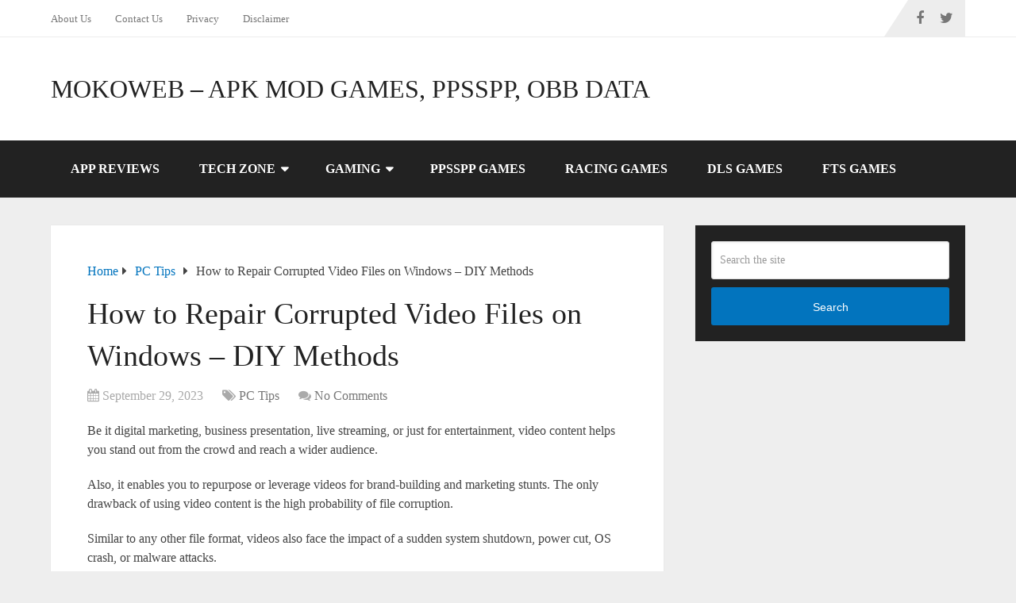

--- FILE ---
content_type: text/html; charset=UTF-8
request_url: https://mokoweb.com/how-to-repair-corrupted-video-files-on-windows-diy-methods/
body_size: 28765
content:
<!DOCTYPE html><html class="no-js" dir="ltr" lang="en-US" prefix="og: https://ogp.me/ns#"><head itemscope itemtype="http://schema.org/WebSite"><meta charset="UTF-8">
<!--[if IE ]><meta http-equiv="X-UA-Compatible" content="IE=edge,chrome=1">
<![endif]--><link rel="profile" href="http://gmpg.org/xfn/11" /><link rel="icon" href="https://mokoweb.com/wp-content/uploads/2018/07/cropped-mk-icon-32x32.jpg" sizes="32x32" /><meta name="msapplication-TileImage" content="https://mokoweb.com/wp-content/uploads/2018/07/cropped-mk-icon-270x270.jpg"><link rel="apple-touch-icon-precomposed" href="https://mokoweb.com/wp-content/uploads/2018/07/cropped-mk-icon-180x180.jpg"><meta name="viewport" content="width=device-width, initial-scale=1"><meta name="apple-mobile-web-app-capable" content="yes"><meta name="apple-mobile-web-app-status-bar-style" content="black"><link rel="prefetch" href="https://mokoweb.com"><link rel="prerender" href="https://mokoweb.com"><meta itemprop="name" content="MokoWeb - Apk Mod Games, PPSSPP, OBB Data" /><link rel="pingback" href="https://mokoweb.com/xmlrpc.php" /><title>How to Repair Corrupted Video Files on Windows – DIY Methods</title><meta name="robots" content="max-image-preview:large" /><meta name="author" content="Mr. Moko"/><meta name="google-site-verification" content="ZruWvVfhgp0xFJ9JpDaUSsgZdUpmfHap3QtApXUlQrc" /><meta name="msvalidate.01" content="2CE8AC8CF1DADFF880E2BDC6C94629E3" /><meta name="yandex-verification" content="1f403669cd53dd9d" /><link rel="canonical" href="https://mokoweb.com/how-to-repair-corrupted-video-files-on-windows-diy-methods/" /><meta name="generator" content="All in One SEO (AIOSEO) 4.9.3" /><meta name="msvalidate.01" content="2CE8AC8CF1DADFF880E2BDC6C94629E3" /><meta property="og:locale" content="en_US" /><meta property="og:site_name" content="MokoWeb - Apk Mod Games, PPSSPP, OBB Data | Android Games Reviews, Apps and Software Reviews, Digital Tools, Tech How TOs, Etc" /><meta property="og:type" content="article" /><meta property="og:title" content="How to Repair Corrupted Video Files on Windows – DIY Methods" /><meta property="og:url" content="https://mokoweb.com/how-to-repair-corrupted-video-files-on-windows-diy-methods/" /><meta property="og:image" content="https://mokoweb.com/wp-content/uploads/2023/04/Stellar-repair-corrupted-video.jpg" /><meta property="og:image:secure_url" content="https://mokoweb.com/wp-content/uploads/2023/04/Stellar-repair-corrupted-video.jpg" /><meta property="og:image:width" content="467" /><meta property="og:image:height" content="177" /><meta property="article:published_time" content="2023-09-29T05:49:33+00:00" /><meta property="article:modified_time" content="2023-09-29T05:49:33+00:00" /><meta property="article:publisher" content="https://facebook.com/mokoweb1" /><meta property="article:author" content="https://web.facebook.com/mokoweb1" /><meta name="twitter:card" content="summary" /><meta name="twitter:site" content="@mokoweb1" /><meta name="twitter:title" content="How to Repair Corrupted Video Files on Windows – DIY Methods" /><meta name="twitter:creator" content="@Real_mokoweb" /><meta name="twitter:image" content="https://mokoweb.com/wp-content/uploads/2023/04/Stellar-repair-corrupted-video.jpg" /> <script type="application/ld+json" class="aioseo-schema">{"@context":"https:\/\/schema.org","@graph":[{"@type":"BlogPosting","@id":"https:\/\/mokoweb.com\/how-to-repair-corrupted-video-files-on-windows-diy-methods\/#blogposting","name":"How to Repair Corrupted Video Files on Windows \u2013 DIY Methods","headline":"How to Repair Corrupted Video Files on Windows \u2013 DIY Methods","author":{"@id":"https:\/\/mokoweb.com\/author\/nib-admin\/#author"},"publisher":{"@id":"https:\/\/mokoweb.com\/#organization"},"image":{"@type":"ImageObject","url":"https:\/\/mokoweb.com\/wp-content\/uploads\/2023\/04\/Stellar-repair-corrupted-video.jpg","width":467,"height":177,"caption":"Stellar repair corrupted video"},"datePublished":"2023-09-29T06:49:33+01:00","dateModified":"2023-09-29T06:49:33+01:00","inLanguage":"en-US","mainEntityOfPage":{"@id":"https:\/\/mokoweb.com\/how-to-repair-corrupted-video-files-on-windows-diy-methods\/#webpage"},"isPartOf":{"@id":"https:\/\/mokoweb.com\/how-to-repair-corrupted-video-files-on-windows-diy-methods\/#webpage"},"articleSection":"PC Tips"},{"@type":"BreadcrumbList","@id":"https:\/\/mokoweb.com\/how-to-repair-corrupted-video-files-on-windows-diy-methods\/#breadcrumblist","itemListElement":[{"@type":"ListItem","@id":"https:\/\/mokoweb.com#listItem","position":1,"name":"Home","item":"https:\/\/mokoweb.com","nextItem":{"@type":"ListItem","@id":"https:\/\/mokoweb.com\/category\/pc-tips\/#listItem","name":"PC Tips"}},{"@type":"ListItem","@id":"https:\/\/mokoweb.com\/category\/pc-tips\/#listItem","position":2,"name":"PC Tips","item":"https:\/\/mokoweb.com\/category\/pc-tips\/","nextItem":{"@type":"ListItem","@id":"https:\/\/mokoweb.com\/how-to-repair-corrupted-video-files-on-windows-diy-methods\/#listItem","name":"How to Repair Corrupted Video Files on Windows \u2013 DIY Methods"},"previousItem":{"@type":"ListItem","@id":"https:\/\/mokoweb.com#listItem","name":"Home"}},{"@type":"ListItem","@id":"https:\/\/mokoweb.com\/how-to-repair-corrupted-video-files-on-windows-diy-methods\/#listItem","position":3,"name":"How to Repair Corrupted Video Files on Windows \u2013 DIY Methods","previousItem":{"@type":"ListItem","@id":"https:\/\/mokoweb.com\/category\/pc-tips\/#listItem","name":"PC Tips"}}]},{"@type":"Organization","@id":"https:\/\/mokoweb.com\/#organization","name":"MokoWeb - Apk Mod Games, PPSSPP, OBB Data","description":"Android Games Reviews, Apps and Software Reviews, Digital Tools, Tech How TOs, Etc","url":"https:\/\/mokoweb.com\/","logo":{"@type":"ImageObject","url":"https:\/\/mokoweb.com\/wp-content\/uploads\/2023\/07\/mokoweb-logo-1.jpeg","@id":"https:\/\/mokoweb.com\/how-to-repair-corrupted-video-files-on-windows-diy-methods\/#organizationLogo","width":160,"height":50,"caption":"mokoweb logo-1"},"image":{"@id":"https:\/\/mokoweb.com\/how-to-repair-corrupted-video-files-on-windows-diy-methods\/#organizationLogo"},"sameAs":["https:\/\/facebook.com\/mokoweb1","https:\/\/twitter.com\/mokoweb1"]},{"@type":"Person","@id":"https:\/\/mokoweb.com\/author\/nib-admin\/#author","url":"https:\/\/mokoweb.com\/author\/nib-admin\/","name":"Mr. Moko","image":{"@type":"ImageObject","@id":"https:\/\/mokoweb.com\/how-to-repair-corrupted-video-files-on-windows-diy-methods\/#authorImage","url":"https:\/\/mokoweb.com\/wp-content\/litespeed\/avatar\/88b3a77c72cbd8bd41eaf68bab4c413f.jpg?ver=1768949645","width":96,"height":96,"caption":"Mr. Moko"},"sameAs":["https:\/\/web.facebook.com\/mokoweb1","https:\/\/twitter.com\/Real_mokoweb","https:\/\/www.pinterest.co.uk\/Mokoweb\/","https:\/\/www.youtube.com\/watch?v=i4gwWj3zo58"]},{"@type":"WebPage","@id":"https:\/\/mokoweb.com\/how-to-repair-corrupted-video-files-on-windows-diy-methods\/#webpage","url":"https:\/\/mokoweb.com\/how-to-repair-corrupted-video-files-on-windows-diy-methods\/","name":"How to Repair Corrupted Video Files on Windows \u2013 DIY Methods","inLanguage":"en-US","isPartOf":{"@id":"https:\/\/mokoweb.com\/#website"},"breadcrumb":{"@id":"https:\/\/mokoweb.com\/how-to-repair-corrupted-video-files-on-windows-diy-methods\/#breadcrumblist"},"author":{"@id":"https:\/\/mokoweb.com\/author\/nib-admin\/#author"},"creator":{"@id":"https:\/\/mokoweb.com\/author\/nib-admin\/#author"},"image":{"@type":"ImageObject","url":"https:\/\/mokoweb.com\/wp-content\/uploads\/2023\/04\/Stellar-repair-corrupted-video.jpg","@id":"https:\/\/mokoweb.com\/how-to-repair-corrupted-video-files-on-windows-diy-methods\/#mainImage","width":467,"height":177,"caption":"Stellar repair corrupted video"},"primaryImageOfPage":{"@id":"https:\/\/mokoweb.com\/how-to-repair-corrupted-video-files-on-windows-diy-methods\/#mainImage"},"datePublished":"2023-09-29T06:49:33+01:00","dateModified":"2023-09-29T06:49:33+01:00"},{"@type":"WebSite","@id":"https:\/\/mokoweb.com\/#website","url":"https:\/\/mokoweb.com\/","name":"MokoWeb - MOD APK PPSSPP Games, Free Browsing","description":"Android Games Reviews, Apps and Software Reviews, Digital Tools, Tech How TOs, Etc","inLanguage":"en-US","publisher":{"@id":"https:\/\/mokoweb.com\/#organization"}}]}</script>  <script type="litespeed/javascript">document.documentElement.className=document.documentElement.className.replace(/\bno-js\b/,'js')</script><link rel='dns-prefetch' href='//stats.wp.com' /><link rel='dns-prefetch' href='//widgets.wp.com' /><link rel='dns-prefetch' href='//s0.wp.com' /><link rel='dns-prefetch' href='//0.gravatar.com' /><link rel='dns-prefetch' href='//1.gravatar.com' /><link rel='dns-prefetch' href='//2.gravatar.com' /><link rel='dns-prefetch' href='//v0.wordpress.com' /><link rel="alternate" type="application/rss+xml" title="MokoWeb - Apk Mod Games, PPSSPP, OBB Data &raquo; Feed" href="https://mokoweb.com/feed/" /><link rel="alternate" type="application/rss+xml" title="MokoWeb - Apk Mod Games, PPSSPP, OBB Data &raquo; Comments Feed" href="https://mokoweb.com/comments/feed/" /><link rel="alternate" type="application/rss+xml" title="MokoWeb - Apk Mod Games, PPSSPP, OBB Data &raquo; How to Repair Corrupted Video Files on Windows – DIY Methods Comments Feed" href="https://mokoweb.com/how-to-repair-corrupted-video-files-on-windows-diy-methods/feed/" /><link rel="alternate" title="oEmbed (JSON)" type="application/json+oembed" href="https://mokoweb.com/wp-json/oembed/1.0/embed?url=https%3A%2F%2Fmokoweb.com%2Fhow-to-repair-corrupted-video-files-on-windows-diy-methods%2F" /><link rel="alternate" title="oEmbed (XML)" type="text/xml+oembed" href="https://mokoweb.com/wp-json/oembed/1.0/embed?url=https%3A%2F%2Fmokoweb.com%2Fhow-to-repair-corrupted-video-files-on-windows-diy-methods%2F&#038;format=xml" />
 <script src="//www.googletagmanager.com/gtag/js?id=G-4BRB25PQL0"  data-cfasync="false" data-wpfc-render="false" type="text/javascript" async></script> <script data-cfasync="false" data-wpfc-render="false" type="text/javascript">var mi_version = '9.11.1';
				var mi_track_user = true;
				var mi_no_track_reason = '';
								var MonsterInsightsDefaultLocations = {"page_location":"https:\/\/mokoweb.com\/how-to-repair-corrupted-video-files-on-windows-diy-methods\/"};
								if ( typeof MonsterInsightsPrivacyGuardFilter === 'function' ) {
					var MonsterInsightsLocations = (typeof MonsterInsightsExcludeQuery === 'object') ? MonsterInsightsPrivacyGuardFilter( MonsterInsightsExcludeQuery ) : MonsterInsightsPrivacyGuardFilter( MonsterInsightsDefaultLocations );
				} else {
					var MonsterInsightsLocations = (typeof MonsterInsightsExcludeQuery === 'object') ? MonsterInsightsExcludeQuery : MonsterInsightsDefaultLocations;
				}

								var disableStrs = [
										'ga-disable-G-4BRB25PQL0',
									];

				/* Function to detect opted out users */
				function __gtagTrackerIsOptedOut() {
					for (var index = 0; index < disableStrs.length; index++) {
						if (document.cookie.indexOf(disableStrs[index] + '=true') > -1) {
							return true;
						}
					}

					return false;
				}

				/* Disable tracking if the opt-out cookie exists. */
				if (__gtagTrackerIsOptedOut()) {
					for (var index = 0; index < disableStrs.length; index++) {
						window[disableStrs[index]] = true;
					}
				}

				/* Opt-out function */
				function __gtagTrackerOptout() {
					for (var index = 0; index < disableStrs.length; index++) {
						document.cookie = disableStrs[index] + '=true; expires=Thu, 31 Dec 2099 23:59:59 UTC; path=/';
						window[disableStrs[index]] = true;
					}
				}

				if ('undefined' === typeof gaOptout) {
					function gaOptout() {
						__gtagTrackerOptout();
					}
				}
								window.dataLayer = window.dataLayer || [];

				window.MonsterInsightsDualTracker = {
					helpers: {},
					trackers: {},
				};
				if (mi_track_user) {
					function __gtagDataLayer() {
						dataLayer.push(arguments);
					}

					function __gtagTracker(type, name, parameters) {
						if (!parameters) {
							parameters = {};
						}

						if (parameters.send_to) {
							__gtagDataLayer.apply(null, arguments);
							return;
						}

						if (type === 'event') {
														parameters.send_to = monsterinsights_frontend.v4_id;
							var hookName = name;
							if (typeof parameters['event_category'] !== 'undefined') {
								hookName = parameters['event_category'] + ':' + name;
							}

							if (typeof MonsterInsightsDualTracker.trackers[hookName] !== 'undefined') {
								MonsterInsightsDualTracker.trackers[hookName](parameters);
							} else {
								__gtagDataLayer('event', name, parameters);
							}
							
						} else {
							__gtagDataLayer.apply(null, arguments);
						}
					}

					__gtagTracker('js', new Date());
					__gtagTracker('set', {
						'developer_id.dZGIzZG': true,
											});
					if ( MonsterInsightsLocations.page_location ) {
						__gtagTracker('set', MonsterInsightsLocations);
					}
										__gtagTracker('config', 'G-4BRB25PQL0', {"forceSSL":"true"} );
										window.gtag = __gtagTracker;										(function () {
						/* https://developers.google.com/analytics/devguides/collection/analyticsjs/ */
						/* ga and __gaTracker compatibility shim. */
						var noopfn = function () {
							return null;
						};
						var newtracker = function () {
							return new Tracker();
						};
						var Tracker = function () {
							return null;
						};
						var p = Tracker.prototype;
						p.get = noopfn;
						p.set = noopfn;
						p.send = function () {
							var args = Array.prototype.slice.call(arguments);
							args.unshift('send');
							__gaTracker.apply(null, args);
						};
						var __gaTracker = function () {
							var len = arguments.length;
							if (len === 0) {
								return;
							}
							var f = arguments[len - 1];
							if (typeof f !== 'object' || f === null || typeof f.hitCallback !== 'function') {
								if ('send' === arguments[0]) {
									var hitConverted, hitObject = false, action;
									if ('event' === arguments[1]) {
										if ('undefined' !== typeof arguments[3]) {
											hitObject = {
												'eventAction': arguments[3],
												'eventCategory': arguments[2],
												'eventLabel': arguments[4],
												'value': arguments[5] ? arguments[5] : 1,
											}
										}
									}
									if ('pageview' === arguments[1]) {
										if ('undefined' !== typeof arguments[2]) {
											hitObject = {
												'eventAction': 'page_view',
												'page_path': arguments[2],
											}
										}
									}
									if (typeof arguments[2] === 'object') {
										hitObject = arguments[2];
									}
									if (typeof arguments[5] === 'object') {
										Object.assign(hitObject, arguments[5]);
									}
									if ('undefined' !== typeof arguments[1].hitType) {
										hitObject = arguments[1];
										if ('pageview' === hitObject.hitType) {
											hitObject.eventAction = 'page_view';
										}
									}
									if (hitObject) {
										action = 'timing' === arguments[1].hitType ? 'timing_complete' : hitObject.eventAction;
										hitConverted = mapArgs(hitObject);
										__gtagTracker('event', action, hitConverted);
									}
								}
								return;
							}

							function mapArgs(args) {
								var arg, hit = {};
								var gaMap = {
									'eventCategory': 'event_category',
									'eventAction': 'event_action',
									'eventLabel': 'event_label',
									'eventValue': 'event_value',
									'nonInteraction': 'non_interaction',
									'timingCategory': 'event_category',
									'timingVar': 'name',
									'timingValue': 'value',
									'timingLabel': 'event_label',
									'page': 'page_path',
									'location': 'page_location',
									'title': 'page_title',
									'referrer' : 'page_referrer',
								};
								for (arg in args) {
																		if (!(!args.hasOwnProperty(arg) || !gaMap.hasOwnProperty(arg))) {
										hit[gaMap[arg]] = args[arg];
									} else {
										hit[arg] = args[arg];
									}
								}
								return hit;
							}

							try {
								f.hitCallback();
							} catch (ex) {
							}
						};
						__gaTracker.create = newtracker;
						__gaTracker.getByName = newtracker;
						__gaTracker.getAll = function () {
							return [];
						};
						__gaTracker.remove = noopfn;
						__gaTracker.loaded = true;
						window['__gaTracker'] = __gaTracker;
					})();
									} else {
										console.log("");
					(function () {
						function __gtagTracker() {
							return null;
						}

						window['__gtagTracker'] = __gtagTracker;
						window['gtag'] = __gtagTracker;
					})();
									}</script> <style id='wp-img-auto-sizes-contain-inline-css' type='text/css'>img:is([sizes=auto i],[sizes^="auto," i]){contain-intrinsic-size:3000px 1500px}
/*# sourceURL=wp-img-auto-sizes-contain-inline-css */</style><link data-optimized="2" rel="stylesheet" href="https://mokoweb.com/wp-content/litespeed/ucss/af3fe739c713871df7bdd583aa5d10a9.css?ver=45f21" /><style id='global-styles-inline-css' type='text/css'>:root{--wp--preset--aspect-ratio--square: 1;--wp--preset--aspect-ratio--4-3: 4/3;--wp--preset--aspect-ratio--3-4: 3/4;--wp--preset--aspect-ratio--3-2: 3/2;--wp--preset--aspect-ratio--2-3: 2/3;--wp--preset--aspect-ratio--16-9: 16/9;--wp--preset--aspect-ratio--9-16: 9/16;--wp--preset--color--black: #000000;--wp--preset--color--cyan-bluish-gray: #abb8c3;--wp--preset--color--white: #ffffff;--wp--preset--color--pale-pink: #f78da7;--wp--preset--color--vivid-red: #cf2e2e;--wp--preset--color--luminous-vivid-orange: #ff6900;--wp--preset--color--luminous-vivid-amber: #fcb900;--wp--preset--color--light-green-cyan: #7bdcb5;--wp--preset--color--vivid-green-cyan: #00d084;--wp--preset--color--pale-cyan-blue: #8ed1fc;--wp--preset--color--vivid-cyan-blue: #0693e3;--wp--preset--color--vivid-purple: #9b51e0;--wp--preset--gradient--vivid-cyan-blue-to-vivid-purple: linear-gradient(135deg,rgb(6,147,227) 0%,rgb(155,81,224) 100%);--wp--preset--gradient--light-green-cyan-to-vivid-green-cyan: linear-gradient(135deg,rgb(122,220,180) 0%,rgb(0,208,130) 100%);--wp--preset--gradient--luminous-vivid-amber-to-luminous-vivid-orange: linear-gradient(135deg,rgb(252,185,0) 0%,rgb(255,105,0) 100%);--wp--preset--gradient--luminous-vivid-orange-to-vivid-red: linear-gradient(135deg,rgb(255,105,0) 0%,rgb(207,46,46) 100%);--wp--preset--gradient--very-light-gray-to-cyan-bluish-gray: linear-gradient(135deg,rgb(238,238,238) 0%,rgb(169,184,195) 100%);--wp--preset--gradient--cool-to-warm-spectrum: linear-gradient(135deg,rgb(74,234,220) 0%,rgb(151,120,209) 20%,rgb(207,42,186) 40%,rgb(238,44,130) 60%,rgb(251,105,98) 80%,rgb(254,248,76) 100%);--wp--preset--gradient--blush-light-purple: linear-gradient(135deg,rgb(255,206,236) 0%,rgb(152,150,240) 100%);--wp--preset--gradient--blush-bordeaux: linear-gradient(135deg,rgb(254,205,165) 0%,rgb(254,45,45) 50%,rgb(107,0,62) 100%);--wp--preset--gradient--luminous-dusk: linear-gradient(135deg,rgb(255,203,112) 0%,rgb(199,81,192) 50%,rgb(65,88,208) 100%);--wp--preset--gradient--pale-ocean: linear-gradient(135deg,rgb(255,245,203) 0%,rgb(182,227,212) 50%,rgb(51,167,181) 100%);--wp--preset--gradient--electric-grass: linear-gradient(135deg,rgb(202,248,128) 0%,rgb(113,206,126) 100%);--wp--preset--gradient--midnight: linear-gradient(135deg,rgb(2,3,129) 0%,rgb(40,116,252) 100%);--wp--preset--font-size--small: 13px;--wp--preset--font-size--medium: 20px;--wp--preset--font-size--large: 36px;--wp--preset--font-size--x-large: 42px;--wp--preset--spacing--20: 0.44rem;--wp--preset--spacing--30: 0.67rem;--wp--preset--spacing--40: 1rem;--wp--preset--spacing--50: 1.5rem;--wp--preset--spacing--60: 2.25rem;--wp--preset--spacing--70: 3.38rem;--wp--preset--spacing--80: 5.06rem;--wp--preset--shadow--natural: 6px 6px 9px rgba(0, 0, 0, 0.2);--wp--preset--shadow--deep: 12px 12px 50px rgba(0, 0, 0, 0.4);--wp--preset--shadow--sharp: 6px 6px 0px rgba(0, 0, 0, 0.2);--wp--preset--shadow--outlined: 6px 6px 0px -3px rgb(255, 255, 255), 6px 6px rgb(0, 0, 0);--wp--preset--shadow--crisp: 6px 6px 0px rgb(0, 0, 0);}:where(.is-layout-flex){gap: 0.5em;}:where(.is-layout-grid){gap: 0.5em;}body .is-layout-flex{display: flex;}.is-layout-flex{flex-wrap: wrap;align-items: center;}.is-layout-flex > :is(*, div){margin: 0;}body .is-layout-grid{display: grid;}.is-layout-grid > :is(*, div){margin: 0;}:where(.wp-block-columns.is-layout-flex){gap: 2em;}:where(.wp-block-columns.is-layout-grid){gap: 2em;}:where(.wp-block-post-template.is-layout-flex){gap: 1.25em;}:where(.wp-block-post-template.is-layout-grid){gap: 1.25em;}.has-black-color{color: var(--wp--preset--color--black) !important;}.has-cyan-bluish-gray-color{color: var(--wp--preset--color--cyan-bluish-gray) !important;}.has-white-color{color: var(--wp--preset--color--white) !important;}.has-pale-pink-color{color: var(--wp--preset--color--pale-pink) !important;}.has-vivid-red-color{color: var(--wp--preset--color--vivid-red) !important;}.has-luminous-vivid-orange-color{color: var(--wp--preset--color--luminous-vivid-orange) !important;}.has-luminous-vivid-amber-color{color: var(--wp--preset--color--luminous-vivid-amber) !important;}.has-light-green-cyan-color{color: var(--wp--preset--color--light-green-cyan) !important;}.has-vivid-green-cyan-color{color: var(--wp--preset--color--vivid-green-cyan) !important;}.has-pale-cyan-blue-color{color: var(--wp--preset--color--pale-cyan-blue) !important;}.has-vivid-cyan-blue-color{color: var(--wp--preset--color--vivid-cyan-blue) !important;}.has-vivid-purple-color{color: var(--wp--preset--color--vivid-purple) !important;}.has-black-background-color{background-color: var(--wp--preset--color--black) !important;}.has-cyan-bluish-gray-background-color{background-color: var(--wp--preset--color--cyan-bluish-gray) !important;}.has-white-background-color{background-color: var(--wp--preset--color--white) !important;}.has-pale-pink-background-color{background-color: var(--wp--preset--color--pale-pink) !important;}.has-vivid-red-background-color{background-color: var(--wp--preset--color--vivid-red) !important;}.has-luminous-vivid-orange-background-color{background-color: var(--wp--preset--color--luminous-vivid-orange) !important;}.has-luminous-vivid-amber-background-color{background-color: var(--wp--preset--color--luminous-vivid-amber) !important;}.has-light-green-cyan-background-color{background-color: var(--wp--preset--color--light-green-cyan) !important;}.has-vivid-green-cyan-background-color{background-color: var(--wp--preset--color--vivid-green-cyan) !important;}.has-pale-cyan-blue-background-color{background-color: var(--wp--preset--color--pale-cyan-blue) !important;}.has-vivid-cyan-blue-background-color{background-color: var(--wp--preset--color--vivid-cyan-blue) !important;}.has-vivid-purple-background-color{background-color: var(--wp--preset--color--vivid-purple) !important;}.has-black-border-color{border-color: var(--wp--preset--color--black) !important;}.has-cyan-bluish-gray-border-color{border-color: var(--wp--preset--color--cyan-bluish-gray) !important;}.has-white-border-color{border-color: var(--wp--preset--color--white) !important;}.has-pale-pink-border-color{border-color: var(--wp--preset--color--pale-pink) !important;}.has-vivid-red-border-color{border-color: var(--wp--preset--color--vivid-red) !important;}.has-luminous-vivid-orange-border-color{border-color: var(--wp--preset--color--luminous-vivid-orange) !important;}.has-luminous-vivid-amber-border-color{border-color: var(--wp--preset--color--luminous-vivid-amber) !important;}.has-light-green-cyan-border-color{border-color: var(--wp--preset--color--light-green-cyan) !important;}.has-vivid-green-cyan-border-color{border-color: var(--wp--preset--color--vivid-green-cyan) !important;}.has-pale-cyan-blue-border-color{border-color: var(--wp--preset--color--pale-cyan-blue) !important;}.has-vivid-cyan-blue-border-color{border-color: var(--wp--preset--color--vivid-cyan-blue) !important;}.has-vivid-purple-border-color{border-color: var(--wp--preset--color--vivid-purple) !important;}.has-vivid-cyan-blue-to-vivid-purple-gradient-background{background: var(--wp--preset--gradient--vivid-cyan-blue-to-vivid-purple) !important;}.has-light-green-cyan-to-vivid-green-cyan-gradient-background{background: var(--wp--preset--gradient--light-green-cyan-to-vivid-green-cyan) !important;}.has-luminous-vivid-amber-to-luminous-vivid-orange-gradient-background{background: var(--wp--preset--gradient--luminous-vivid-amber-to-luminous-vivid-orange) !important;}.has-luminous-vivid-orange-to-vivid-red-gradient-background{background: var(--wp--preset--gradient--luminous-vivid-orange-to-vivid-red) !important;}.has-very-light-gray-to-cyan-bluish-gray-gradient-background{background: var(--wp--preset--gradient--very-light-gray-to-cyan-bluish-gray) !important;}.has-cool-to-warm-spectrum-gradient-background{background: var(--wp--preset--gradient--cool-to-warm-spectrum) !important;}.has-blush-light-purple-gradient-background{background: var(--wp--preset--gradient--blush-light-purple) !important;}.has-blush-bordeaux-gradient-background{background: var(--wp--preset--gradient--blush-bordeaux) !important;}.has-luminous-dusk-gradient-background{background: var(--wp--preset--gradient--luminous-dusk) !important;}.has-pale-ocean-gradient-background{background: var(--wp--preset--gradient--pale-ocean) !important;}.has-electric-grass-gradient-background{background: var(--wp--preset--gradient--electric-grass) !important;}.has-midnight-gradient-background{background: var(--wp--preset--gradient--midnight) !important;}.has-small-font-size{font-size: var(--wp--preset--font-size--small) !important;}.has-medium-font-size{font-size: var(--wp--preset--font-size--medium) !important;}.has-large-font-size{font-size: var(--wp--preset--font-size--large) !important;}.has-x-large-font-size{font-size: var(--wp--preset--font-size--x-large) !important;}
/*# sourceURL=global-styles-inline-css */</style><style id='classic-theme-styles-inline-css' type='text/css'>/*! This file is auto-generated */
.wp-block-button__link{color:#fff;background-color:#32373c;border-radius:9999px;box-shadow:none;text-decoration:none;padding:calc(.667em + 2px) calc(1.333em + 2px);font-size:1.125em}.wp-block-file__button{background:#32373c;color:#fff;text-decoration:none}
/*# sourceURL=/wp-includes/css/classic-themes.min.css */</style><style id='schema-stylesheet-inline-css' type='text/css'>body {background-color:#eeeeee;}
		.main-header.regular_header, .regular_header #primary-navigation .navigation ul ul li {background-color:#ffffff;}
		.main-header.logo_in_nav_header, .logo_in_nav_header #primary-navigation .navigation ul ul li {background-color:#ffffff;}
		body {background-color:#eeeeee;}
		.pace .pace-progress, #mobile-menu-wrapper ul li a:hover, .pagination .page-numbers.current, .pagination a:hover, .single .pagination a:hover .current { background: #0274BE; }
		.postauthor h5, .textwidget a, .pnavigation2 a, .sidebar.c-4-12 a:hover, footer .widget li a:hover, .sidebar.c-4-12 a:hover, .reply a, .title a:hover, .post-info a:hover, .widget .thecomment, #tabber .inside li a:hover, .readMore a:hover, .fn a, a, a:hover, #secondary-navigation .navigation ul li a:hover, .readMore a, #primary-navigation a:hover, #secondary-navigation .navigation ul .current-menu-item a, .widget .wp_review_tab_widget_content a, .sidebar .wpt_widget_content a { color:#0274BE; }
		a#pull, #commentform input#submit, #mtscontact_submit, .mts-subscribe input[type='submit'], .widget_product_search input[type='submit'], #move-to-top:hover, .currenttext, .pagination a:hover, .pagination .nav-previous a:hover, .pagination .nav-next a:hover, #load-posts a:hover, .single .pagination a:hover .currenttext, .single .pagination > .current .currenttext, #tabber ul.tabs li a.selected, .tagcloud a, .wp-block-tag-cloud a, .navigation ul .sfHover a, .woocommerce a.button, .woocommerce-page a.button, .woocommerce button.button, .woocommerce-page button.button, .woocommerce input.button, .woocommerce-page input.button, .woocommerce #respond input#submit, .woocommerce-page #respond input#submit, .woocommerce #content input.button, .woocommerce-page #content input.button, .woocommerce .bypostauthor:after, #searchsubmit, .woocommerce nav.woocommerce-pagination ul li span.current, .woocommerce-page nav.woocommerce-pagination ul li span.current, .woocommerce #content nav.woocommerce-pagination ul li span.current, .woocommerce-page #content nav.woocommerce-pagination ul li span.current, .woocommerce nav.woocommerce-pagination ul li a:hover, .woocommerce-page nav.woocommerce-pagination ul li a:hover, .woocommerce #content nav.woocommerce-pagination ul li a:hover, .woocommerce-page #content nav.woocommerce-pagination ul li a:hover, .woocommerce nav.woocommerce-pagination ul li a:focus, .woocommerce-page nav.woocommerce-pagination ul li a:focus, .woocommerce #content nav.woocommerce-pagination ul li a:focus, .woocommerce-page #content nav.woocommerce-pagination ul li a:focus, .woocommerce a.button, .woocommerce-page a.button, .woocommerce button.button, .woocommerce-page button.button, .woocommerce input.button, .woocommerce-page input.button, .woocommerce #respond input#submit, .woocommerce-page #respond input#submit, .woocommerce #content input.button, .woocommerce-page #content input.button, .latestPost-review-wrapper, .latestPost .review-type-circle.latestPost-review-wrapper, #wpmm-megamenu .review-total-only, .sbutton, #searchsubmit, .widget .wpt_widget_content #tags-tab-content ul li a, .widget .review-total-only.large-thumb, #add_payment_method .wc-proceed-to-checkout a.checkout-button, .woocommerce-cart .wc-proceed-to-checkout a.checkout-button, .woocommerce-checkout .wc-proceed-to-checkout a.checkout-button, .woocommerce #respond input#submit.alt:hover, .woocommerce a.button.alt:hover, .woocommerce button.button.alt:hover, .woocommerce input.button.alt:hover, .woocommerce #respond input#submit.alt, .woocommerce a.button.alt, .woocommerce button.button.alt, .woocommerce input.button.alt, .woocommerce-account .woocommerce-MyAccount-navigation li.is-active, .woocommerce-product-search button[type='submit'], .woocommerce .woocommerce-widget-layered-nav-dropdown__submit, .wp-block-search .wp-block-search__button { background-color:#0274BE; color: #fff!important; }
		.related-posts .title a:hover, .latestPost .title a { color: #0274BE; }
		.navigation #wpmm-megamenu .wpmm-pagination a { background-color: #0274BE!important; }
		#header .sbutton, #secondary-navigation .ajax-search-results li a:hover { color: #0274BE!important; }
		footer {background-color:#222222; }
		
		.copyrights { background-color: #ffffff; }
		.flex-control-thumbs .flex-active{ border-top:3px solid #0274BE;}
		.wpmm-megamenu-showing.wpmm-light-scheme { background-color:#0274BE!important; }
		.regular_header #header {background-color:#222222; }
		.logo_in_nav_header #header {background-color:#222222; }
		
		
		
		.bypostauthor > div { overflow: hidden; padding: 3%; background: #222; width: 100%; color: #AAA; box-sizing: border-box; }
		.bypostauthor:after { content: "\f044"; position: absolute; font-family: fontawesome; right: 0; top: 0; padding: 1px 10px; color: #535353; font-size: 32px; }
		
		@media screen and (max-width:865px) { #catcher { height: 0px!important } .sticky-navigation-active { position: relative!important; top: 0px!important } }
		
	
/*# sourceURL=schema-stylesheet-inline-css */</style> <script id="jetpack_related-posts-js-extra" type="litespeed/javascript">var related_posts_js_options={"post_heading":"h4"}</script> <script type="litespeed/javascript" data-src="https://mokoweb.com/wp-content/plugins/google-analytics-for-wordpress/assets/js/frontend-gtag.min.js" id="monsterinsights-frontend-script-js" data-wp-strategy="async"></script> <script data-cfasync="false" data-wpfc-render="false" type="text/javascript" id='monsterinsights-frontend-script-js-extra'>/*  */
var monsterinsights_frontend = {"js_events_tracking":"true","download_extensions":"doc,pdf,ppt,zip,xls,docx,pptx,xlsx","inbound_paths":"[]","home_url":"https:\/\/mokoweb.com","hash_tracking":"false","v4_id":"G-4BRB25PQL0"};/*  */</script> <script type="litespeed/javascript" data-src="https://mokoweb.com/wp-includes/js/jquery/jquery.min.js" id="jquery-core-js"></script> <link rel="https://api.w.org/" href="https://mokoweb.com/wp-json/" /><link rel="alternate" title="JSON" type="application/json" href="https://mokoweb.com/wp-json/wp/v2/posts/19631" /><link rel="EditURI" type="application/rsd+xml" title="RSD" href="https://mokoweb.com/xmlrpc.php?rsd" /><meta name="generator" content="WordPress 6.9" /><link rel='shortlink' href='https://wp.me/p9E0qd-56D' /><meta name="google-site-verification" content="7I6wPzESpPmhzYQM7Z_MS2zb4jqMXzDXkdMf-wIHv2o" /><meta name="google-site-verification" content="ZruWvVfhgp0xFJ9JpDaUSsgZdUpmfHap3QtApXUlQrc" /><meta name="msvalidate.01" content="FA9F8B497384B24A59DE889B2BB23DA5" /> <script data-ad-client="ca-pub-7513697770668338" type="litespeed/javascript" data-src="https://pagead2.googlesyndication.com/pagead/js/adsbygoogle.js"></script> <meta name="p:domain_verify" content="f467bfce817390f145bade358fe5a401"/><meta name="yandex-verification" content="1f403669cd53dd9d" /><style>img#wpstats{display:none}</style><style type="text/css">#logo a { font-family: 'Roboto Slab'; font-weight: normal; font-size: 32px; color: #222222;text-transform: uppercase; }
#primary-navigation a, .mts-cart { font-family: 'Raleway'; font-weight: 500; font-size: 13px; color: #777777; }
#secondary-navigation a { font-family: 'Raleway'; font-weight: 700; font-size: 16px; color: #ffffff;text-transform: uppercase; }
.latestPost .title a { font-family: 'Roboto Slab'; font-weight: 300; font-size: 38px; color: #0274be; }
.single-title { font-family: 'Roboto Slab'; font-weight: 300; font-size: 38px; color: #222222; }
body { font-family: 'Raleway'; font-weight: 500; font-size: 16px; color: #444444; }
#sidebar .widget h3 { font-family: 'Roboto Slab'; font-weight: normal; font-size: 20px; color: #222222;text-transform: uppercase; }
#sidebar .widget { font-family: 'Raleway'; font-weight: 500; font-size: 16px; color: #444444; }
.footer-widgets h3 { font-family: 'Roboto Slab'; font-weight: normal; font-size: 18px; color: #ffffff;text-transform: uppercase; }
.f-widget a, footer .wpt_widget_content a, footer .wp_review_tab_widget_content a, footer .wpt_tab_widget_content a, footer .widget .wp_review_tab_widget_content a { font-family: 'Raleway'; font-weight: 500; font-size: 16px; color: #999999; }
.footer-widgets, .f-widget .top-posts .comment_num, footer .meta, footer .twitter_time, footer .widget .wpt_widget_content .wpt-postmeta, footer .widget .wpt_comment_content, footer .widget .wpt_excerpt, footer .wp_review_tab_widget_content .wp-review-tab-postmeta, footer .advanced-recent-posts p, footer .popular-posts p, footer .category-posts p { font-family: 'Raleway'; font-weight: 500; font-size: 16px; color: #777777; }
#copyright-note { font-family: 'Raleway'; font-weight: 500; font-size: 14px; color: #7e7d7d; }
h1 { font-family: 'Roboto Slab'; font-weight: normal; font-size: 28px; color: #222222; }
h2 { font-family: 'Roboto Slab'; font-weight: normal; font-size: 24px; color: #222222; }
h3 { font-family: 'Roboto Slab'; font-weight: normal; font-size: 22px; color: #222222; }
h4 { font-family: 'Roboto Slab'; font-weight: normal; font-size: 20px; color: #222222; }
h5 { font-family: 'Roboto Slab'; font-weight: normal; font-size: 18px; color: #222222; }
h6 { font-family: 'Roboto Slab'; font-weight: normal; font-size: 16px; color: #222222; }</style><link rel="icon" href="https://mokoweb.com/wp-content/uploads/2018/07/cropped-mk-icon-32x32.jpg" sizes="32x32" /><link rel="icon" href="https://mokoweb.com/wp-content/uploads/2018/07/cropped-mk-icon-192x192.jpg" sizes="192x192" /><link rel="apple-touch-icon" href="https://mokoweb.com/wp-content/uploads/2018/07/cropped-mk-icon-180x180.jpg" /><meta name="msapplication-TileImage" content="https://mokoweb.com/wp-content/uploads/2018/07/cropped-mk-icon-270x270.jpg" /></head><body id="blog" class="wp-singular post-template-default single single-post postid-19631 single-format-standard wp-embed-responsive wp-theme-mts_schema main default cslayout" itemscope itemtype="http://schema.org/WebPage"><div class="main-container"><header id="site-header" class="main-header regular_header" role="banner" itemscope itemtype="http://schema.org/WPHeader"><div id="primary-nav"><div class="container"><div id="primary-navigation" class="primary-navigation" role="navigation" itemscope itemtype="http://schema.org/SiteNavigationElement"><nav class="navigation clearfix"><ul id="menu-information" class="menu clearfix"><li id="menu-item-66" class="menu-item menu-item-type-post_type menu-item-object-page menu-item-66"><a href="https://mokoweb.com/about/">About Us</a></li><li id="menu-item-65" class="menu-item menu-item-type-post_type menu-item-object-page menu-item-65"><a href="https://mokoweb.com/contact-us/">Contact Us</a></li><li id="menu-item-64" class="menu-item menu-item-type-post_type menu-item-object-page menu-item-64"><a href="https://mokoweb.com/privacy/">Privacy</a></li><li id="menu-item-592" class="menu-item menu-item-type-post_type menu-item-object-page menu-item-592"><a href="https://mokoweb.com/disclaimer/">Disclaimer</a></li></ul><div class="header-social-icons">
<a href="https://facebook.com/mokoweb1" class="header-facebook" target="_blank">
<span class="fa fa-facebook"></span>
</a>
<a href="https://twitter.com/Real_mokoweb" class="header-twitter" target="_blank">
<span class="fa fa-twitter"></span>
</a></div></nav></div></div></div><div id="regular-header"><div class="container"><div class="logo-wrap"><h2 id="logo" class="text-logo" itemprop="headline">
<a href="https://mokoweb.com">MokoWeb &#8211; Apk Mod Games, PPSSPP, OBB Data</a></h2></div></div></div><div id="header"><div class="container"><div id="secondary-navigation" class="secondary-navigation" role="navigation" itemscope itemtype="http://schema.org/SiteNavigationElement">
<a href="#" id="pull" class="toggle-mobile-menu">Menu</a><nav class="navigation clearfix mobile-menu-wrapper"><ul id="menu-posts" class="menu clearfix"><li id="menu-item-13806" class="menu-item menu-item-type-taxonomy menu-item-object-category menu-item-13806"><a title="Unbiased App Reviews Based on User Experiences and Our Experiences Using Them" href="https://mokoweb.com/category/app-reviews/">App Reviews</a></li><li id="menu-item-13805" class="menu-item menu-item-type-taxonomy menu-item-object-category menu-item-has-children menu-item-13805"><a title="Tech Related Contents Are Posted on This Page" href="https://mokoweb.com/category/tech-zone/">Tech Zone</a><ul class="sub-menu"><li id="menu-item-13817" class="menu-item menu-item-type-taxonomy menu-item-object-category menu-item-13817"><a title="Trending Electronics Gadgets and Wearables Like Smartwatches, VR Glasses, MP3 Players, Headsets, Earbuds, Etc." href="https://mokoweb.com/category/gadgets/">Gadgets</a></li><li id="menu-item-13820" class="menu-item menu-item-type-taxonomy menu-item-object-category menu-item-13820"><a title="Page on How to Do Certain Things With Ease" href="https://mokoweb.com/category/how-tos/">How TOs</a></li></ul></li><li id="menu-item-13804" class="menu-item menu-item-type-taxonomy menu-item-object-category menu-item-has-children menu-item-13804"><a title="Download Latest Games for Android, iOS and PC from this Page. Free Games are Updated Regularly" href="https://mokoweb.com/category/gaming/">Gaming</a><ul class="sub-menu"><li id="menu-item-14022" class="menu-item menu-item-type-custom menu-item-object-custom menu-item-14022"><a href="https://mokoweb.com/best-android-games-download-free/">Android Games</a></li><li id="menu-item-14023" class="menu-item menu-item-type-custom menu-item-object-custom menu-item-14023"><a href="https://mokoweb.com/100-best-free-iphone-games/">iPhone Games</a></li><li id="menu-item-14024" class="menu-item menu-item-type-custom menu-item-object-custom menu-item-14024"><a href="https://mokoweb.com/best-free-pc-games-to-play/">PC Games</a></li><li id="menu-item-18171" class="menu-item menu-item-type-custom menu-item-object-custom menu-item-18171"><a title="FIFA and EA Sports MOD Games" href="https://mokoweb.com/tag/fifa-mod-ea-sports-games/">FIFA MODs (EA Sports)</a></li><li id="menu-item-18172" class="menu-item menu-item-type-custom menu-item-object-custom menu-item-18172"><a title="eFootball PES MODs" href="https://mokoweb.com/tag/efootball-pes-mobile-games/">eFootball PES MODs</a></li></ul></li><li id="menu-item-13809" class="menu-item menu-item-type-custom menu-item-object-custom menu-item-13809"><a title="PPSSPP Games for Android" href="https://mokoweb.com/tag/ppsspp-games/">PPSSPP Games</a></li><li id="menu-item-32398" class="menu-item menu-item-type-custom menu-item-object-custom menu-item-32398"><a href="https://mokoweb.com/tag/racing/">Racing Games</a></li><li id="menu-item-32402" class="menu-item menu-item-type-custom menu-item-object-custom menu-item-32402"><a href="https://mokoweb.com/tag/dream-league-soccer/">DLS Games</a></li><li id="menu-item-32684" class="menu-item menu-item-type-custom menu-item-object-custom menu-item-32684"><a href="https://mokoweb.com/tag/first-touch-soccer-fts-games/">FTS Games</a></li></ul></nav></div></div></div></header><div id="page" class="single"><article class="article clearfix"><div id="content_box" ><div id="post-19631" class="g post post-19631 type-post status-publish format-standard has-post-thumbnail hentry category-pc-tips has_thumb"><div class="breadcrumb" itemscope itemtype="https://schema.org/BreadcrumbList"><div itemprop="itemListElement" itemscope
itemtype="https://schema.org/ListItem" class="root"><a href="https://mokoweb.com" itemprop="item"><span itemprop="name">Home</span><meta itemprop="position" content="1" /></a></div><div><i class="fa fa-caret-right"></i></div><div itemprop="itemListElement" itemscope
itemtype="https://schema.org/ListItem"><a href="https://mokoweb.com/category/pc-tips/" itemprop="item"><span itemprop="name">PC Tips</span><meta itemprop="position" content="2" /></a></div><div><i class="fa fa-caret-right"></i></div><div itemprop="itemListElement" itemscope itemtype="https://schema.org/ListItem"><span itemprop="name">How to Repair Corrupted Video Files on Windows – DIY Methods</span><meta itemprop="position" content="3" /></div></div><div class="single_post"><header><h1 class="title single-title entry-title">How to Repair Corrupted Video Files on Windows – DIY Methods</h1><div class="post-info">
<span class="thetime date updated"><i class="fa fa-calendar"></i> <span>September 29, 2023</span></span>
<span class="thecategory"><i class="fa fa-tags"></i> <a href="https://mokoweb.com/category/pc-tips/" title="View all posts in PC Tips">PC Tips</a></span>
<span class="thecomment"><i class="fa fa-comments"></i> <a href="https://mokoweb.com/how-to-repair-corrupted-video-files-on-windows-diy-methods/#respond" itemprop="interactionCount">No Comments</a></span></div></header><div class="post-single-content box mark-links entry-content"><div class="thecontent"><p>Be it digital marketing, business presentation, live streaming, or just for entertainment, video content helps you stand out from the crowd and reach a wider audience.</p><p>Also, it enables you to repurpose or leverage videos for brand-building and marketing stunts. The only drawback of using video content is the high probability of file corruption.</p><p>Similar to any other file format, videos also face the impact of a sudden system shutdown, power cut, OS crash, or malware attacks.</p><p>Also, technical glitches and bad sectors in the storage drive contribute to video corruption that further leads to failure in opening the file.</p><p>Storing such a video blob serves no purpose other than consuming unnecessary storage space in your computer.</p><p>So, this post aims to resolve your problem with the help of DIY video repair solutions. Read on to find the best methods to <a href="https://www.stellarinfo.com/article/repair-corrupt-mp4-mov-files-vlc-player.php" target="_blank" rel="nofollow">repair corrupt video files</a> on Windows:</p><p><img fetchpriority="high" decoding="async" data-attachment-id="19632" data-permalink="https://mokoweb.com/how-to-repair-corrupted-video-files-on-windows-diy-methods/stellar-repair-corrupted-video/" data-orig-file="https://mokoweb.com/wp-content/uploads/2023/04/Stellar-repair-corrupted-video.jpg" data-orig-size="467,177" data-comments-opened="1" data-image-meta="{&quot;aperture&quot;:&quot;0&quot;,&quot;credit&quot;:&quot;&quot;,&quot;camera&quot;:&quot;&quot;,&quot;caption&quot;:&quot;&quot;,&quot;created_timestamp&quot;:&quot;0&quot;,&quot;copyright&quot;:&quot;&quot;,&quot;focal_length&quot;:&quot;0&quot;,&quot;iso&quot;:&quot;0&quot;,&quot;shutter_speed&quot;:&quot;0&quot;,&quot;title&quot;:&quot;&quot;,&quot;orientation&quot;:&quot;0&quot;}" data-image-title="Stellar repair corrupted video" data-image-description="&lt;p&gt;Stellar repair corrupted video&lt;/p&gt;
" data-image-caption="" data-medium-file="https://mokoweb.com/wp-content/uploads/2023/04/Stellar-repair-corrupted-video.jpg" data-large-file="https://mokoweb.com/wp-content/uploads/2023/04/Stellar-repair-corrupted-video.jpg"  class="aligncenter wp-image-19632 size-full" title="Stellar repair corrupted video" src="data:image/gif,GIF89a%01%00%01%00%80%00%00%00%00%00%FF%FF%FF%21%F9%04%01%00%00%00%00%2C%00%00%00%00%01%00%01%00%00%02%01D%00%3B" data-layzr="https://mokoweb.com/wp-content/uploads/2023/04/Stellar-repair-corrupted-video.jpg" alt="Stellar repair corrupted video" width="467" height="177" /></p><h2><strong>Download VLC Media Player to Repair Corrupt Video File</strong></h2><p>The VLC is a go-to media player to resolve any kind of video glitches on Windows devices. The multifunctional app is free-to-use, robust, and packed with lucrative features. What’s more, its in-built index repair features can swiftly repair all audio, video, and image file issues.</p><p><strong>Let&#8217;s take a gander at how to use VLC to repair corrupt video files:</strong></p><ol><li>Download and install the VLC media player.</li><li>Open the VLC app and tap on the Media tab. Out of the wide range of options prompted on your screen, select the <strong>Convert/Save</strong></li><li>Add your corrupt video file in the Conversion window and click on <strong>Convert</strong> It will transform the selected file into an .AVI file. As a result, a settings Window will prompt in which you have to adjust the settings of the conversion.</li><li>Choose a codec and the export location of the converted file and press start.</li><li>As soon as the file conversion process finish, click on the <strong>Tools</strong> tab and select <strong>Preferences</strong>.</li><li>In the <strong>Preferences</strong> option, go to the <strong>Inputs/Codecs</strong>section and select <strong>Always fix</strong> in the <strong>Damaged or incomplete AVI file</strong> option and <strong>Save</strong> the revised settings.</li><li>Play the corrupt file with the VLC media player. If repaired successfully, it will play.</li></ol><div style="clear:both; margin-top:0em; margin-bottom:1em;"><a href="https://mokoweb.com/4-things-you-should-do-to-be-secure-from-cyber-threats/" target="_blank" rel="dofollow" class="u5a3402c22f5c252bb8b1067f4e87668a"><style>.u5a3402c22f5c252bb8b1067f4e87668a { padding:0px; margin: 0; padding-top:1em!important; padding-bottom:1em!important; width:100%; display: block; font-weight:bold; background-color:#eaeaea; border:0!important; border-left:4px solid #27AE60!important; box-shadow: 0 1px 2px rgba(0, 0, 0, 0.17); -moz-box-shadow: 0 1px 2px rgba(0, 0, 0, 0.17); -o-box-shadow: 0 1px 2px rgba(0, 0, 0, 0.17); -webkit-box-shadow: 0 1px 2px rgba(0, 0, 0, 0.17); text-decoration:none; } .u5a3402c22f5c252bb8b1067f4e87668a:active, .u5a3402c22f5c252bb8b1067f4e87668a:hover { opacity: 1; transition: opacity 250ms; webkit-transition: opacity 250ms; text-decoration:none; } .u5a3402c22f5c252bb8b1067f4e87668a { transition: background-color 250ms; webkit-transition: background-color 250ms; opacity: 1; transition: opacity 250ms; webkit-transition: opacity 250ms; } .u5a3402c22f5c252bb8b1067f4e87668a .ctaText { font-weight:bold; color:#464646; text-decoration:none; font-size: 16px; } .u5a3402c22f5c252bb8b1067f4e87668a .postTitle { color:#C0392B; text-decoration: underline!important; font-size: 16px; } .u5a3402c22f5c252bb8b1067f4e87668a:hover .postTitle { text-decoration: underline!important; }</style><div style="padding-left:1em; padding-right:1em;"><span class="ctaText">CHECK ALSO:</span>&nbsp; <span class="postTitle">4 Things You Should Do To Be Secure From Cyber Threats</span></div></a></div><h2><strong>Download a Trustworthy Video Repair Software</strong></h2><p>If VLC remains incapable of fixing your corrupt video file then rather than wasting time on any other manual methods, use professional <a href="https://www.stellarinfo.com/disk-recovery/video-repair.php" target="_blank" rel="nofollow">video repair software</a>. Though, not all repair tools are programmed to solve distinct video file corruption. Some may repair a corrupt file header or content but remains incapable of fixing audio issues.</p><p>Similarly, some repair tools use extremely complex command lines that require technical knowledge, which is difficult for novices to execute. So, choose a video repair tool that can fix corrupt or unplayable MP4, MOV, AVI, MKV, AVCHD, MJPEG, WEBM, ASF, WMV, FLV, DIVX, MPEG, MTS, M4V, 3G2, 3GP, and F4V files.</p><p>We recommend Stellar Repair for Video, a reliable tool that can fix multiple broken or damaged files of the same or different formats at once. The process of video repair won’t impact the integrity, structure, and video quality.</p><div style="clear:both; margin-top:0em; margin-bottom:1em;"><a href="https://mokoweb.com/sites-download-free-pc-software/" target="_blank" rel="dofollow" class="u13034c70ad1817bd782aa175554add4b"><style>.u13034c70ad1817bd782aa175554add4b { padding:0px; margin: 0; padding-top:1em!important; padding-bottom:1em!important; width:100%; display: block; font-weight:bold; background-color:#eaeaea; border:0!important; border-left:4px solid #27AE60!important; box-shadow: 0 1px 2px rgba(0, 0, 0, 0.17); -moz-box-shadow: 0 1px 2px rgba(0, 0, 0, 0.17); -o-box-shadow: 0 1px 2px rgba(0, 0, 0, 0.17); -webkit-box-shadow: 0 1px 2px rgba(0, 0, 0, 0.17); text-decoration:none; } .u13034c70ad1817bd782aa175554add4b:active, .u13034c70ad1817bd782aa175554add4b:hover { opacity: 1; transition: opacity 250ms; webkit-transition: opacity 250ms; text-decoration:none; } .u13034c70ad1817bd782aa175554add4b { transition: background-color 250ms; webkit-transition: background-color 250ms; opacity: 1; transition: opacity 250ms; webkit-transition: opacity 250ms; } .u13034c70ad1817bd782aa175554add4b .ctaText { font-weight:bold; color:#464646; text-decoration:none; font-size: 16px; } .u13034c70ad1817bd782aa175554add4b .postTitle { color:#C0392B; text-decoration: underline!important; font-size: 16px; } .u13034c70ad1817bd782aa175554add4b:hover .postTitle { text-decoration: underline!important; }</style><div style="padding-left:1em; padding-right:1em;"><span class="ctaText">CHECK ALSO:</span>&nbsp; <span class="postTitle">15 Best Sites to Download Free PC Software and Programs 2025</span></div></a></div><p>The advanced software is proficient at solving distinctive file corruption issues including stutter, choppy, flicker, <a href="https://mokoweb.com/5-ways-to-fix-black-screen-error-problem-on-free-fire-game/">black screen</a>, no sound, out-of-sync, etc. Stellar Video Repair can fix over 17 video file formats.</p><p>Let’s dive into the steps to repair corrupt video files with Stellar Repair for Video:</p><ul><li>Download and install Stellar Repair for Video on your windows PC or laptop.</li><li>Double-click on the software icon to commence the recovery process and <strong>Add files</strong> for repair.</li></ul><p><img decoding="async" data-attachment-id="19633" data-permalink="https://mokoweb.com/how-to-repair-corrupted-video-files-on-windows-diy-methods/stellar-repair-for-video/" data-orig-file="https://mokoweb.com/wp-content/uploads/2023/04/Stellar-Repair-for-Video.jpg" data-orig-size="987,636" data-comments-opened="1" data-image-meta="{&quot;aperture&quot;:&quot;0&quot;,&quot;credit&quot;:&quot;&quot;,&quot;camera&quot;:&quot;&quot;,&quot;caption&quot;:&quot;&quot;,&quot;created_timestamp&quot;:&quot;0&quot;,&quot;copyright&quot;:&quot;&quot;,&quot;focal_length&quot;:&quot;0&quot;,&quot;iso&quot;:&quot;0&quot;,&quot;shutter_speed&quot;:&quot;0&quot;,&quot;title&quot;:&quot;&quot;,&quot;orientation&quot;:&quot;0&quot;}" data-image-title="Stellar Repair for Video" data-image-description="&lt;p&gt;Stellar Repair for Video&lt;/p&gt;
" data-image-caption="" data-medium-file="https://mokoweb.com/wp-content/uploads/2023/04/Stellar-Repair-for-Video-466x300.jpg" data-large-file="https://mokoweb.com/wp-content/uploads/2023/04/Stellar-Repair-for-Video.jpg"  class="aligncenter wp-image-19633 " title="Stellar Repair for Video" src="data:image/gif,GIF89a%01%00%01%00%80%00%00%00%00%00%FF%FF%FF%21%F9%04%01%00%00%00%00%2C%00%00%00%00%01%00%01%00%00%02%01D%00%3B" data-layzr="https://mokoweb.com/wp-content/uploads/2023/04/Stellar-Repair-for-Video.jpg" alt="Stellar Repair for Video" width="503" height="324" /></p><ul><li>Click on the <strong>Repair</strong> button and wait for the process to finish.</li></ul><p><img decoding="async" data-attachment-id="19634" data-permalink="https://mokoweb.com/how-to-repair-corrupted-video-files-on-windows-diy-methods/repair-corrupted-videos/" data-orig-file="https://mokoweb.com/wp-content/uploads/2023/04/Repair-Corrupted-Videos.jpg" data-orig-size="893,639" data-comments-opened="1" data-image-meta="{&quot;aperture&quot;:&quot;0&quot;,&quot;credit&quot;:&quot;&quot;,&quot;camera&quot;:&quot;&quot;,&quot;caption&quot;:&quot;&quot;,&quot;created_timestamp&quot;:&quot;0&quot;,&quot;copyright&quot;:&quot;&quot;,&quot;focal_length&quot;:&quot;0&quot;,&quot;iso&quot;:&quot;0&quot;,&quot;shutter_speed&quot;:&quot;0&quot;,&quot;title&quot;:&quot;&quot;,&quot;orientation&quot;:&quot;0&quot;}" data-image-title="Repair Corrupted Videos" data-image-description="&lt;p&gt;Repair Corrupted Videos&lt;/p&gt;
" data-image-caption="" data-medium-file="https://mokoweb.com/wp-content/uploads/2023/04/Repair-Corrupted-Videos-419x300.jpg" data-large-file="https://mokoweb.com/wp-content/uploads/2023/04/Repair-Corrupted-Videos.jpg"  class="aligncenter  wp-image-19634" src="data:image/gif,GIF89a%01%00%01%00%80%00%00%00%00%00%FF%FF%FF%21%F9%04%01%00%00%00%00%2C%00%00%00%00%01%00%01%00%00%02%01D%00%3B" data-layzr="https://mokoweb.com/wp-content/uploads/2023/04/Repair-Corrupted-Videos.jpg" alt="Repair Corrupted Videos" width="574" height="411" /></p><ul><li>Once the repair process is over, click on the Preview option to see if the desired video files are fixed or not.</li><li>If satisfied with the outcome, click <strong>Save Repaired Files</strong> to allocate a specific location in your computer where you wish to keep repaired video. You can save the video files at the source location or any other specific location.</li></ul><p><img decoding="async" data-attachment-id="19635" data-permalink="https://mokoweb.com/how-to-repair-corrupted-video-files-on-windows-diy-methods/save-repaired-files/" data-orig-file="https://mokoweb.com/wp-content/uploads/2023/04/Save-Repaired-Files.jpg" data-orig-size="887,641" data-comments-opened="1" data-image-meta="{&quot;aperture&quot;:&quot;0&quot;,&quot;credit&quot;:&quot;&quot;,&quot;camera&quot;:&quot;&quot;,&quot;caption&quot;:&quot;&quot;,&quot;created_timestamp&quot;:&quot;0&quot;,&quot;copyright&quot;:&quot;&quot;,&quot;focal_length&quot;:&quot;0&quot;,&quot;iso&quot;:&quot;0&quot;,&quot;shutter_speed&quot;:&quot;0&quot;,&quot;title&quot;:&quot;&quot;,&quot;orientation&quot;:&quot;0&quot;}" data-image-title="Save Repaired Files" data-image-description="&lt;p&gt;Save Repaired Files&lt;/p&gt;
" data-image-caption="" data-medium-file="https://mokoweb.com/wp-content/uploads/2023/04/Save-Repaired-Files-415x300.jpg" data-large-file="https://mokoweb.com/wp-content/uploads/2023/04/Save-Repaired-Files.jpg"  class="aligncenter wp-image-19635" title="Save Repaired Files" src="data:image/gif,GIF89a%01%00%01%00%80%00%00%00%00%00%FF%FF%FF%21%F9%04%01%00%00%00%00%2C%00%00%00%00%01%00%01%00%00%02%01D%00%3B" data-layzr="https://mokoweb.com/wp-content/uploads/2023/04/Save-Repaired-Files.jpg" alt="Save Repaired Files" width="571" height="413" /></p><ul><li>Try playing the repaired video file in a VLC media player to ensure the successful accomplishment of the video repair process using professional software.</li></ul><div style="clear:both; margin-top:0em; margin-bottom:1em;"><a href="https://mokoweb.com/best-photo-editing-software-for-windows-11/" target="_blank" rel="dofollow" class="u31c8c53644ae0d3080b32ebb963a3f74"><style>.u31c8c53644ae0d3080b32ebb963a3f74 { padding:0px; margin: 0; padding-top:1em!important; padding-bottom:1em!important; width:100%; display: block; font-weight:bold; background-color:#eaeaea; border:0!important; border-left:4px solid #27AE60!important; box-shadow: 0 1px 2px rgba(0, 0, 0, 0.17); -moz-box-shadow: 0 1px 2px rgba(0, 0, 0, 0.17); -o-box-shadow: 0 1px 2px rgba(0, 0, 0, 0.17); -webkit-box-shadow: 0 1px 2px rgba(0, 0, 0, 0.17); text-decoration:none; } .u31c8c53644ae0d3080b32ebb963a3f74:active, .u31c8c53644ae0d3080b32ebb963a3f74:hover { opacity: 1; transition: opacity 250ms; webkit-transition: opacity 250ms; text-decoration:none; } .u31c8c53644ae0d3080b32ebb963a3f74 { transition: background-color 250ms; webkit-transition: background-color 250ms; opacity: 1; transition: opacity 250ms; webkit-transition: opacity 250ms; } .u31c8c53644ae0d3080b32ebb963a3f74 .ctaText { font-weight:bold; color:#464646; text-decoration:none; font-size: 16px; } .u31c8c53644ae0d3080b32ebb963a3f74 .postTitle { color:#C0392B; text-decoration: underline!important; font-size: 16px; } .u31c8c53644ae0d3080b32ebb963a3f74:hover .postTitle { text-decoration: underline!important; }</style><div style="padding-left:1em; padding-right:1em;"><span class="ctaText">CHECK ALSO:</span>&nbsp; <span class="postTitle">5 Best Photo Editing Software For Windows 11</span></div></a></div><p><em><strong>Pro tip</strong>: Download the demo version of Stellar Repair for Video in order to see its preview, which is limited to files having a maximum size of up to 10MB.</em></p><p><strong><em>RELATED: <a href="https://mokoweb.com/best-linux-data-recovery-software/">Best Linux Data Recovery Software</a></em></strong></p><h3><strong>Conclusion:</strong></h3><p>If a picture tells a thousand words then videos are worth millions of dollars. About 90 percent of new consumers make all their big purchases based on video content.</p><p><strong><em>SEE ALSO: <a href="https://mokoweb.com/how-to-prevent-external-hard-drive-failure/">How to Prevent External Hard Drive Failure</a></em></strong></p><p>Consequently, 81 percent of businesses are integrating videos into their <a href="https://mokoweb.com/essentials-of-creating-a-digital-marketing-strategy-for-e-commerce-solutions/">digital marketing strategy</a> to connect their audiences emotionally.</p><p>Video file corruption will surely obstruct your marketing plans. Thus, we have concealed some simple ideas with assured outcomes to repair corrupt videos.</p><p><strong><em>SEE ALSO: <a href="https://mokoweb.com/5-video-marketing-applications/">Top Video Marketing Apps</a></em></strong></p><p>Read on to explore the most reliable <strong>video repair software</strong> that can resolve all your worries in a moment.</p> <script type="litespeed/javascript">jQuery(document).ready(function($){$.post('https://mokoweb.com/wp-admin/admin-ajax.php',{action:'mts_view_count',id:'19631'})})</script><div class="sharedaddy sd-sharing-enabled"><div class="robots-nocontent sd-block sd-social sd-social-icon-text sd-sharing"><h3 class="sd-title">Share this:</h3><div class="sd-content"><ul><li class="share-facebook"><a rel="nofollow noopener noreferrer"
data-shared="sharing-facebook-19631"
class="share-facebook sd-button share-icon"
href="https://mokoweb.com/how-to-repair-corrupted-video-files-on-windows-diy-methods/?share=facebook"
target="_blank"
aria-labelledby="sharing-facebook-19631"
>
<span id="sharing-facebook-19631" hidden>Click to share on Facebook (Opens in new window)</span>
<span>Facebook</span>
</a></li><li class="share-twitter"><a rel="nofollow noopener noreferrer"
data-shared="sharing-twitter-19631"
class="share-twitter sd-button share-icon"
href="https://mokoweb.com/how-to-repair-corrupted-video-files-on-windows-diy-methods/?share=twitter"
target="_blank"
aria-labelledby="sharing-twitter-19631"
>
<span id="sharing-twitter-19631" hidden>Click to share on X (Opens in new window)</span>
<span>X</span>
</a></li><li class="share-pinterest"><a rel="nofollow noopener noreferrer"
data-shared="sharing-pinterest-19631"
class="share-pinterest sd-button share-icon"
href="https://mokoweb.com/how-to-repair-corrupted-video-files-on-windows-diy-methods/?share=pinterest"
target="_blank"
aria-labelledby="sharing-pinterest-19631"
>
<span id="sharing-pinterest-19631" hidden>Click to share on Pinterest (Opens in new window)</span>
<span>Pinterest</span>
</a></li><li class="share-telegram"><a rel="nofollow noopener noreferrer"
data-shared="sharing-telegram-19631"
class="share-telegram sd-button share-icon"
href="https://mokoweb.com/how-to-repair-corrupted-video-files-on-windows-diy-methods/?share=telegram"
target="_blank"
aria-labelledby="sharing-telegram-19631"
>
<span id="sharing-telegram-19631" hidden>Click to share on Telegram (Opens in new window)</span>
<span>Telegram</span>
</a></li><li class="share-linkedin"><a rel="nofollow noopener noreferrer"
data-shared="sharing-linkedin-19631"
class="share-linkedin sd-button share-icon"
href="https://mokoweb.com/how-to-repair-corrupted-video-files-on-windows-diy-methods/?share=linkedin"
target="_blank"
aria-labelledby="sharing-linkedin-19631"
>
<span id="sharing-linkedin-19631" hidden>Click to share on LinkedIn (Opens in new window)</span>
<span>LinkedIn</span>
</a></li><li class="share-jetpack-whatsapp"><a rel="nofollow noopener noreferrer"
data-shared="sharing-whatsapp-19631"
class="share-jetpack-whatsapp sd-button share-icon"
href="https://mokoweb.com/how-to-repair-corrupted-video-files-on-windows-diy-methods/?share=jetpack-whatsapp"
target="_blank"
aria-labelledby="sharing-whatsapp-19631"
>
<span id="sharing-whatsapp-19631" hidden>Click to share on WhatsApp (Opens in new window)</span>
<span>WhatsApp</span>
</a></li><li class="share-end"></li></ul></div></div></div><div id='jp-relatedposts' class='jp-relatedposts' ><h3 class="jp-relatedposts-headline"><em>Related</em></h3></div></div></div></div><div class="postauthor"><h4>About The Author</h4>
<img data-lazyloaded="1" src="[data-uri]" alt='' data-src='https://mokoweb.com/wp-content/litespeed/avatar/086aad17558f66369f2b582d29ee9e09.jpg?ver=1768949645' data-srcset='https://mokoweb.com/wp-content/litespeed/avatar/05a656f485c4ab31ba4b544672936fb9.jpg?ver=1768949645 2x' class='avatar avatar-100 photo' height='100' width='100' decoding='async'/><h5 class="vcard author"><a href="https://mokoweb.com/author/nib-admin/" class="fn">Mr. Moko</a></h5><p>I am an avid gamer, a computer scientist, and a writer who likes sharing my gaming and tech experiences online for others to benefit from. Don't forget, I am a Chelsea fan. Winks. You can reach me via <a href="https://mokoweb.com/contact-us/">my contact page</a>.</p></div></div><div id="commentsAdd"><div id="respond" class="box m-t-6"><div id="respond" class="comment-respond"><h3 id="reply-title" class="comment-reply-title">Leave a Reply <small><a rel="nofollow" id="cancel-comment-reply-link" href="/how-to-repair-corrupted-video-files-on-windows-diy-methods/#respond" style="display:none;">Cancel Reply</a></small></h3><form action="https://mokoweb.com/wp-comments-post.php" method="post" id="commentform" class="comment-form"><p class="comment-form-comment"><textarea id="comment" name="comment" cols="45" rows="6" aria-required="true" placeholder="Comment Text*"></textarea></p><p class="comment-form-author"><input id="author" name="author" aria-required="true" placeholder="Name*" size="35"></input></p><p class="comment-form-email"><input id="email" name="email" aria-required="true" placeholder="Email*" size="35"></input></p><p class="comment-form-url"><input id="url" name="url" placeholder="Website" size="35"></input></p><p class="comment-form-cookies-consent"><input id="wp-comment-cookies-consent" name="wp-comment-cookies-consent" type="checkbox" value="yes" /> <label for="wp-comment-cookies-consent">Save my name, email, and website in this browser for the next time I comment.</label></p><p class="comment-subscription-form"><input type="checkbox" name="subscribe_comments" id="subscribe_comments" value="subscribe" style="width: auto; -moz-appearance: checkbox; -webkit-appearance: checkbox;" /> <label class="subscribe-label" id="subscribe-label" for="subscribe_comments">Notify me of follow-up comments by email.</label></p><p class="comment-subscription-form"><input type="checkbox" name="subscribe_blog" id="subscribe_blog" value="subscribe" style="width: auto; -moz-appearance: checkbox; -webkit-appearance: checkbox;" /> <label class="subscribe-label" id="subscribe-blog-label" for="subscribe_blog">Notify me of new posts by email.</label></p><p class="form-submit"><input name="submit" type="submit" id="submit" class="submit" value="Post Comment" /> <input type='hidden' name='comment_post_ID' value='19631' id='comment_post_ID' />
<input type='hidden' name='comment_parent' id='comment_parent' value='0' /></p></form></div></div></div></div></article><aside id="sidebar" class="sidebar c-4-12 mts-sidebar-sidebar" role="complementary" itemscope itemtype="http://schema.org/WPSideBar"><div id="search-2" class="widget widget_search"><form method="get" id="searchform" class="search-form" action="https://mokoweb.com" _lpchecked="1"><fieldset>
<input type="text" name="s" id="s" value="" placeholder="Search the site"  />
<button id="search-image" class="sbutton" type="submit" value="Search">Search</button></fieldset></form></div></aside></div><footer id="site-footer" role="contentinfo" itemscope itemtype="http://schema.org/WPFooter"><div class="copyrights"><div class="container"><div class="row" id="copyright-note">
<span><a href=" https://mokoweb.com/" title=" Android Games Reviews, Apps and Software Reviews, Digital Tools, Tech How TOs, Etc">MokoWeb - Apk Mod Games, PPSSPP, OBB Data</a> Copyright &copy; 2026.</span><div class="to-top">Designed By MokoWeb Team&nbsp;</div></div></div></div></footer></div> <script type="speculationrules">{"prefetch":[{"source":"document","where":{"and":[{"href_matches":"/*"},{"not":{"href_matches":["/wp-*.php","/wp-admin/*","/wp-content/uploads/*","/wp-content/*","/wp-content/plugins/*","/wp-content/themes/mts_schema/*","/*\\?(.+)"]}},{"not":{"selector_matches":"a[rel~=\"nofollow\"]"}},{"not":{"selector_matches":".no-prefetch, .no-prefetch a"}}]},"eagerness":"conservative"}]}</script> <div id="jp-carousel-loading-overlay"><div id="jp-carousel-loading-wrapper">
<span id="jp-carousel-library-loading">&nbsp;</span></div></div><div class="jp-carousel-overlay" style="display: none;"><div class="jp-carousel-container"><div
class="jp-carousel-wrap swiper jp-carousel-swiper-container jp-carousel-transitions"
itemscope
itemtype="https://schema.org/ImageGallery"><div class="jp-carousel swiper-wrapper"></div><div class="jp-swiper-button-prev swiper-button-prev">
<svg width="25" height="24" viewBox="0 0 25 24" fill="none" xmlns="http://www.w3.org/2000/svg">
<mask id="maskPrev" mask-type="alpha" maskUnits="userSpaceOnUse" x="8" y="6" width="9" height="12">
<path d="M16.2072 16.59L11.6496 12L16.2072 7.41L14.8041 6L8.8335 12L14.8041 18L16.2072 16.59Z" fill="white"/>
</mask>
<g mask="url(#maskPrev)">
<rect x="0.579102" width="23.8823" height="24" fill="#FFFFFF"/>
</g>
</svg></div><div class="jp-swiper-button-next swiper-button-next">
<svg width="25" height="24" viewBox="0 0 25 24" fill="none" xmlns="http://www.w3.org/2000/svg">
<mask id="maskNext" mask-type="alpha" maskUnits="userSpaceOnUse" x="8" y="6" width="8" height="12">
<path d="M8.59814 16.59L13.1557 12L8.59814 7.41L10.0012 6L15.9718 12L10.0012 18L8.59814 16.59Z" fill="white"/>
</mask>
<g mask="url(#maskNext)">
<rect x="0.34375" width="23.8822" height="24" fill="#FFFFFF"/>
</g>
</svg></div></div><div class="jp-carousel-close-hint">
<svg width="25" height="24" viewBox="0 0 25 24" fill="none" xmlns="http://www.w3.org/2000/svg">
<mask id="maskClose" mask-type="alpha" maskUnits="userSpaceOnUse" x="5" y="5" width="15" height="14">
<path d="M19.3166 6.41L17.9135 5L12.3509 10.59L6.78834 5L5.38525 6.41L10.9478 12L5.38525 17.59L6.78834 19L12.3509 13.41L17.9135 19L19.3166 17.59L13.754 12L19.3166 6.41Z" fill="white"/>
</mask>
<g mask="url(#maskClose)">
<rect x="0.409668" width="23.8823" height="24" fill="#FFFFFF"/>
</g>
</svg></div><div class="jp-carousel-info"><div class="jp-carousel-info-footer"><div class="jp-carousel-pagination-container"><div class="jp-swiper-pagination swiper-pagination"></div><div class="jp-carousel-pagination"></div></div><div class="jp-carousel-photo-title-container"><h2 class="jp-carousel-photo-caption"></h2></div><div class="jp-carousel-photo-icons-container">
<a href="#" class="jp-carousel-icon-btn jp-carousel-icon-info" aria-label="Toggle photo metadata visibility">
<span class="jp-carousel-icon">
<svg width="25" height="24" viewBox="0 0 25 24" fill="none" xmlns="http://www.w3.org/2000/svg">
<mask id="maskInfo" mask-type="alpha" maskUnits="userSpaceOnUse" x="2" y="2" width="21" height="20">
<path fill-rule="evenodd" clip-rule="evenodd" d="M12.7537 2C7.26076 2 2.80273 6.48 2.80273 12C2.80273 17.52 7.26076 22 12.7537 22C18.2466 22 22.7046 17.52 22.7046 12C22.7046 6.48 18.2466 2 12.7537 2ZM11.7586 7V9H13.7488V7H11.7586ZM11.7586 11V17H13.7488V11H11.7586ZM4.79292 12C4.79292 16.41 8.36531 20 12.7537 20C17.142 20 20.7144 16.41 20.7144 12C20.7144 7.59 17.142 4 12.7537 4C8.36531 4 4.79292 7.59 4.79292 12Z" fill="white"/>
</mask>
<g mask="url(#maskInfo)">
<rect x="0.8125" width="23.8823" height="24" fill="#FFFFFF"/>
</g>
</svg>
</span>
</a>
<a href="#" class="jp-carousel-icon-btn jp-carousel-icon-comments" aria-label="Toggle photo comments visibility">
<span class="jp-carousel-icon">
<svg width="25" height="24" viewBox="0 0 25 24" fill="none" xmlns="http://www.w3.org/2000/svg">
<mask id="maskComments" mask-type="alpha" maskUnits="userSpaceOnUse" x="2" y="2" width="21" height="20">
<path fill-rule="evenodd" clip-rule="evenodd" d="M4.3271 2H20.2486C21.3432 2 22.2388 2.9 22.2388 4V16C22.2388 17.1 21.3432 18 20.2486 18H6.31729L2.33691 22V4C2.33691 2.9 3.2325 2 4.3271 2ZM6.31729 16H20.2486V4H4.3271V18L6.31729 16Z" fill="white"/>
</mask>
<g mask="url(#maskComments)">
<rect x="0.34668" width="23.8823" height="24" fill="#FFFFFF"/>
</g>
</svg><span class="jp-carousel-has-comments-indicator" aria-label="This image has comments."></span>
</span>
</a></div></div><div class="jp-carousel-info-extra"><div class="jp-carousel-info-content-wrapper"><div class="jp-carousel-photo-title-container"><h2 class="jp-carousel-photo-title"></h2></div><div class="jp-carousel-comments-wrapper"><div id="jp-carousel-comments-loading">
<span>Loading Comments...</span></div><div class="jp-carousel-comments"></div><div id="jp-carousel-comment-form-container">
<span id="jp-carousel-comment-form-spinner">&nbsp;</span><div id="jp-carousel-comment-post-results"></div><form id="jp-carousel-comment-form">
<label for="jp-carousel-comment-form-comment-field" class="screen-reader-text">Write a Comment...</label><textarea
													name="comment"
													class="jp-carousel-comment-form-field jp-carousel-comment-form-textarea"
													id="jp-carousel-comment-form-comment-field"
													placeholder="Write a Comment..."
												></textarea><div id="jp-carousel-comment-form-submit-and-info-wrapper"><div id="jp-carousel-comment-form-commenting-as"><fieldset>
<label for="jp-carousel-comment-form-email-field">Email (Required)</label>
<input type="text" name="email" class="jp-carousel-comment-form-field jp-carousel-comment-form-text-field" id="jp-carousel-comment-form-email-field" /></fieldset><fieldset>
<label for="jp-carousel-comment-form-author-field">Name (Required)</label>
<input type="text" name="author" class="jp-carousel-comment-form-field jp-carousel-comment-form-text-field" id="jp-carousel-comment-form-author-field" /></fieldset><fieldset>
<label for="jp-carousel-comment-form-url-field">Website</label>
<input type="text" name="url" class="jp-carousel-comment-form-field jp-carousel-comment-form-text-field" id="jp-carousel-comment-form-url-field" /></fieldset></div>
<input
type="submit"
name="submit"
class="jp-carousel-comment-form-button"
id="jp-carousel-comment-form-button-submit"
value="Post Comment" /></div></form></div></div><div class="jp-carousel-image-meta"><div class="jp-carousel-title-and-caption"><div class="jp-carousel-photo-info"><h3 class="jp-carousel-caption" itemprop="caption description"></h3></div><div class="jp-carousel-photo-description"></div></div><ul class="jp-carousel-image-exif" style="display: none;"></ul>
<a class="jp-carousel-image-download" href="#" target="_blank" style="display: none;">
<svg width="25" height="24" viewBox="0 0 25 24" fill="none" xmlns="http://www.w3.org/2000/svg">
<mask id="mask0" mask-type="alpha" maskUnits="userSpaceOnUse" x="3" y="3" width="19" height="18">
<path fill-rule="evenodd" clip-rule="evenodd" d="M5.84615 5V19H19.7775V12H21.7677V19C21.7677 20.1 20.8721 21 19.7775 21H5.84615C4.74159 21 3.85596 20.1 3.85596 19V5C3.85596 3.9 4.74159 3 5.84615 3H12.8118V5H5.84615ZM14.802 5V3H21.7677V10H19.7775V6.41L9.99569 16.24L8.59261 14.83L18.3744 5H14.802Z" fill="white"/>
</mask>
<g mask="url(#mask0)">
<rect x="0.870605" width="23.8823" height="24" fill="#FFFFFF"/>
</g>
</svg>
<span class="jp-carousel-download-text"></span>
</a><div class="jp-carousel-image-map" style="display: none;"></div></div></div></div></div></div></div> <script type="litespeed/javascript">window.WPCOM_sharing_counts={"https://mokoweb.com/how-to-repair-corrupted-video-files-on-windows-diy-methods/":19631}</script> <script id="wpascript-js-after" type="litespeed/javascript">wpa_field_info={"wpa_field_name":"selnah1817","wpa_field_value":118235,"wpa_add_test":"no"}</script> <script id="wpil-frontend-script-js-extra" type="litespeed/javascript">var wpilFrontend={"ajaxUrl":"/wp-admin/admin-ajax.php","postId":"19631","postType":"post","openInternalInNewTab":"0","openExternalInNewTab":"0","disableClicks":"0","openLinksWithJS":"0","trackAllElementClicks":"0","clicksI18n":{"imageNoText":"Image in link: No Text","imageText":"Image Title: ","noText":"No Anchor Text Found"}}</script> <script id="customscript-js-extra" type="litespeed/javascript">var mts_customscript={"responsive":"1","nav_menu":"both","lazy_load":"1","lazy_load_comments":"1","desktop_sticky":"0","mobile_sticky":"0"}</script> <script id="jetpack-stats-js-before" type="litespeed/javascript">_stq=window._stq||[];_stq.push(["view",{"v":"ext","blog":"142521769","post":"19631","tz":"1","srv":"mokoweb.com","j":"1:15.4"}]);_stq.push(["clickTrackerInit","142521769","19631"])</script> <script type="text/javascript" src="https://stats.wp.com/e-202605.js" id="jetpack-stats-js" defer="defer" data-wp-strategy="defer"></script> <script id="jetpack-carousel-js-extra" type="litespeed/javascript">var jetpackSwiperLibraryPath={"url":"https://mokoweb.com/wp-content/plugins/jetpack/_inc/blocks/swiper.js"};var jetpackCarouselStrings={"widths":[370,700,1000,1200,1400,2000],"is_logged_in":"","lang":"en","ajaxurl":"https://mokoweb.com/wp-admin/admin-ajax.php","nonce":"d918fea541","display_exif":"1","display_comments":"1","single_image_gallery":"1","single_image_gallery_media_file":"","background_color":"black","comment":"Comment","post_comment":"Post Comment","write_comment":"Write a Comment...","loading_comments":"Loading Comments...","image_label":"Open image in full-screen.","download_original":"View full size \u003Cspan class=\"photo-size\"\u003E{0}\u003Cspan class=\"photo-size-times\"\u003E\u00d7\u003C/span\u003E{1}\u003C/span\u003E","no_comment_text":"Please be sure to submit some text with your comment.","no_comment_email":"Please provide an email address to comment.","no_comment_author":"Please provide your name to comment.","comment_post_error":"Sorry, but there was an error posting your comment. Please try again later.","comment_approved":"Your comment was approved.","comment_unapproved":"Your comment is in moderation.","camera":"Camera","aperture":"Aperture","shutter_speed":"Shutter Speed","focal_length":"Focal Length","copyright":"Copyright","comment_registration":"0","require_name_email":"1","login_url":"https://mokoweb.com/wp-login.php?redirect_to=https%3A%2F%2Fmokoweb.com%2Fhow-to-repair-corrupted-video-files-on-windows-diy-methods%2F","blog_id":"1","meta_data":["camera","aperture","shutter_speed","focal_length","copyright"]}</script> <script id="sharing-js-js-extra" type="litespeed/javascript">var sharing_js_options={"lang":"en","counts":"1","is_stats_active":"1"}</script> <script id="sharing-js-js-after" type="litespeed/javascript">var windowOpen;(function(){function matches(el,sel){return!!(el.matches&&el.matches(sel)||el.msMatchesSelector&&el.msMatchesSelector(sel))}
document.body.addEventListener('click',function(event){if(!event.target){return}
var el;if(matches(event.target,'a.share-facebook')){el=event.target}else if(event.target.parentNode&&matches(event.target.parentNode,'a.share-facebook')){el=event.target.parentNode}
if(el){event.preventDefault();if(typeof windowOpen!=='undefined'){windowOpen.close()}
windowOpen=window.open(el.getAttribute('href'),'wpcomfacebook','menubar=1,resizable=1,width=600,height=400');return!1}})})();var windowOpen;(function(){function matches(el,sel){return!!(el.matches&&el.matches(sel)||el.msMatchesSelector&&el.msMatchesSelector(sel))}
document.body.addEventListener('click',function(event){if(!event.target){return}
var el;if(matches(event.target,'a.share-twitter')){el=event.target}else if(event.target.parentNode&&matches(event.target.parentNode,'a.share-twitter')){el=event.target.parentNode}
if(el){event.preventDefault();if(typeof windowOpen!=='undefined'){windowOpen.close()}
windowOpen=window.open(el.getAttribute('href'),'wpcomtwitter','menubar=1,resizable=1,width=600,height=350');return!1}})})();var windowOpen;(function(){function matches(el,sel){return!!(el.matches&&el.matches(sel)||el.msMatchesSelector&&el.msMatchesSelector(sel))}
document.body.addEventListener('click',function(event){if(!event.target){return}
var el;if(matches(event.target,'a.share-telegram')){el=event.target}else if(event.target.parentNode&&matches(event.target.parentNode,'a.share-telegram')){el=event.target.parentNode}
if(el){event.preventDefault();if(typeof windowOpen!=='undefined'){windowOpen.close()}
windowOpen=window.open(el.getAttribute('href'),'wpcomtelegram','menubar=1,resizable=1,width=450,height=450');return!1}})})();var windowOpen;(function(){function matches(el,sel){return!!(el.matches&&el.matches(sel)||el.msMatchesSelector&&el.msMatchesSelector(sel))}
document.body.addEventListener('click',function(event){if(!event.target){return}
var el;if(matches(event.target,'a.share-linkedin')){el=event.target}else if(event.target.parentNode&&matches(event.target.parentNode,'a.share-linkedin')){el=event.target.parentNode}
if(el){event.preventDefault();if(typeof windowOpen!=='undefined'){windowOpen.close()}
windowOpen=window.open(el.getAttribute('href'),'wpcomlinkedin','menubar=1,resizable=1,width=580,height=450');return!1}})})()</script> <script data-no-optimize="1">window.lazyLoadOptions=Object.assign({},{threshold:300},window.lazyLoadOptions||{});!function(t,e){"object"==typeof exports&&"undefined"!=typeof module?module.exports=e():"function"==typeof define&&define.amd?define(e):(t="undefined"!=typeof globalThis?globalThis:t||self).LazyLoad=e()}(this,function(){"use strict";function e(){return(e=Object.assign||function(t){for(var e=1;e<arguments.length;e++){var n,a=arguments[e];for(n in a)Object.prototype.hasOwnProperty.call(a,n)&&(t[n]=a[n])}return t}).apply(this,arguments)}function o(t){return e({},at,t)}function l(t,e){return t.getAttribute(gt+e)}function c(t){return l(t,vt)}function s(t,e){return function(t,e,n){e=gt+e;null!==n?t.setAttribute(e,n):t.removeAttribute(e)}(t,vt,e)}function i(t){return s(t,null),0}function r(t){return null===c(t)}function u(t){return c(t)===_t}function d(t,e,n,a){t&&(void 0===a?void 0===n?t(e):t(e,n):t(e,n,a))}function f(t,e){et?t.classList.add(e):t.className+=(t.className?" ":"")+e}function _(t,e){et?t.classList.remove(e):t.className=t.className.replace(new RegExp("(^|\\s+)"+e+"(\\s+|$)")," ").replace(/^\s+/,"").replace(/\s+$/,"")}function g(t){return t.llTempImage}function v(t,e){!e||(e=e._observer)&&e.unobserve(t)}function b(t,e){t&&(t.loadingCount+=e)}function p(t,e){t&&(t.toLoadCount=e)}function n(t){for(var e,n=[],a=0;e=t.children[a];a+=1)"SOURCE"===e.tagName&&n.push(e);return n}function h(t,e){(t=t.parentNode)&&"PICTURE"===t.tagName&&n(t).forEach(e)}function a(t,e){n(t).forEach(e)}function m(t){return!!t[lt]}function E(t){return t[lt]}function I(t){return delete t[lt]}function y(e,t){var n;m(e)||(n={},t.forEach(function(t){n[t]=e.getAttribute(t)}),e[lt]=n)}function L(a,t){var o;m(a)&&(o=E(a),t.forEach(function(t){var e,n;e=a,(t=o[n=t])?e.setAttribute(n,t):e.removeAttribute(n)}))}function k(t,e,n){f(t,e.class_loading),s(t,st),n&&(b(n,1),d(e.callback_loading,t,n))}function A(t,e,n){n&&t.setAttribute(e,n)}function O(t,e){A(t,rt,l(t,e.data_sizes)),A(t,it,l(t,e.data_srcset)),A(t,ot,l(t,e.data_src))}function w(t,e,n){var a=l(t,e.data_bg_multi),o=l(t,e.data_bg_multi_hidpi);(a=nt&&o?o:a)&&(t.style.backgroundImage=a,n=n,f(t=t,(e=e).class_applied),s(t,dt),n&&(e.unobserve_completed&&v(t,e),d(e.callback_applied,t,n)))}function x(t,e){!e||0<e.loadingCount||0<e.toLoadCount||d(t.callback_finish,e)}function M(t,e,n){t.addEventListener(e,n),t.llEvLisnrs[e]=n}function N(t){return!!t.llEvLisnrs}function z(t){if(N(t)){var e,n,a=t.llEvLisnrs;for(e in a){var o=a[e];n=e,o=o,t.removeEventListener(n,o)}delete t.llEvLisnrs}}function C(t,e,n){var a;delete t.llTempImage,b(n,-1),(a=n)&&--a.toLoadCount,_(t,e.class_loading),e.unobserve_completed&&v(t,n)}function R(i,r,c){var l=g(i)||i;N(l)||function(t,e,n){N(t)||(t.llEvLisnrs={});var a="VIDEO"===t.tagName?"loadeddata":"load";M(t,a,e),M(t,"error",n)}(l,function(t){var e,n,a,o;n=r,a=c,o=u(e=i),C(e,n,a),f(e,n.class_loaded),s(e,ut),d(n.callback_loaded,e,a),o||x(n,a),z(l)},function(t){var e,n,a,o;n=r,a=c,o=u(e=i),C(e,n,a),f(e,n.class_error),s(e,ft),d(n.callback_error,e,a),o||x(n,a),z(l)})}function T(t,e,n){var a,o,i,r,c;t.llTempImage=document.createElement("IMG"),R(t,e,n),m(c=t)||(c[lt]={backgroundImage:c.style.backgroundImage}),i=n,r=l(a=t,(o=e).data_bg),c=l(a,o.data_bg_hidpi),(r=nt&&c?c:r)&&(a.style.backgroundImage='url("'.concat(r,'")'),g(a).setAttribute(ot,r),k(a,o,i)),w(t,e,n)}function G(t,e,n){var a;R(t,e,n),a=e,e=n,(t=Et[(n=t).tagName])&&(t(n,a),k(n,a,e))}function D(t,e,n){var a;a=t,(-1<It.indexOf(a.tagName)?G:T)(t,e,n)}function S(t,e,n){var a;t.setAttribute("loading","lazy"),R(t,e,n),a=e,(e=Et[(n=t).tagName])&&e(n,a),s(t,_t)}function V(t){t.removeAttribute(ot),t.removeAttribute(it),t.removeAttribute(rt)}function j(t){h(t,function(t){L(t,mt)}),L(t,mt)}function F(t){var e;(e=yt[t.tagName])?e(t):m(e=t)&&(t=E(e),e.style.backgroundImage=t.backgroundImage)}function P(t,e){var n;F(t),n=e,r(e=t)||u(e)||(_(e,n.class_entered),_(e,n.class_exited),_(e,n.class_applied),_(e,n.class_loading),_(e,n.class_loaded),_(e,n.class_error)),i(t),I(t)}function U(t,e,n,a){var o;n.cancel_on_exit&&(c(t)!==st||"IMG"===t.tagName&&(z(t),h(o=t,function(t){V(t)}),V(o),j(t),_(t,n.class_loading),b(a,-1),i(t),d(n.callback_cancel,t,e,a)))}function $(t,e,n,a){var o,i,r=(i=t,0<=bt.indexOf(c(i)));s(t,"entered"),f(t,n.class_entered),_(t,n.class_exited),o=t,i=a,n.unobserve_entered&&v(o,i),d(n.callback_enter,t,e,a),r||D(t,n,a)}function q(t){return t.use_native&&"loading"in HTMLImageElement.prototype}function H(t,o,i){t.forEach(function(t){return(a=t).isIntersecting||0<a.intersectionRatio?$(t.target,t,o,i):(e=t.target,n=t,a=o,t=i,void(r(e)||(f(e,a.class_exited),U(e,n,a,t),d(a.callback_exit,e,n,t))));var e,n,a})}function B(e,n){var t;tt&&!q(e)&&(n._observer=new IntersectionObserver(function(t){H(t,e,n)},{root:(t=e).container===document?null:t.container,rootMargin:t.thresholds||t.threshold+"px"}))}function J(t){return Array.prototype.slice.call(t)}function K(t){return t.container.querySelectorAll(t.elements_selector)}function Q(t){return c(t)===ft}function W(t,e){return e=t||K(e),J(e).filter(r)}function X(e,t){var n;(n=K(e),J(n).filter(Q)).forEach(function(t){_(t,e.class_error),i(t)}),t.update()}function t(t,e){var n,a,t=o(t);this._settings=t,this.loadingCount=0,B(t,this),n=t,a=this,Y&&window.addEventListener("online",function(){X(n,a)}),this.update(e)}var Y="undefined"!=typeof window,Z=Y&&!("onscroll"in window)||"undefined"!=typeof navigator&&/(gle|ing|ro)bot|crawl|spider/i.test(navigator.userAgent),tt=Y&&"IntersectionObserver"in window,et=Y&&"classList"in document.createElement("p"),nt=Y&&1<window.devicePixelRatio,at={elements_selector:".lazy",container:Z||Y?document:null,threshold:300,thresholds:null,data_src:"src",data_srcset:"srcset",data_sizes:"sizes",data_bg:"bg",data_bg_hidpi:"bg-hidpi",data_bg_multi:"bg-multi",data_bg_multi_hidpi:"bg-multi-hidpi",data_poster:"poster",class_applied:"applied",class_loading:"litespeed-loading",class_loaded:"litespeed-loaded",class_error:"error",class_entered:"entered",class_exited:"exited",unobserve_completed:!0,unobserve_entered:!1,cancel_on_exit:!0,callback_enter:null,callback_exit:null,callback_applied:null,callback_loading:null,callback_loaded:null,callback_error:null,callback_finish:null,callback_cancel:null,use_native:!1},ot="src",it="srcset",rt="sizes",ct="poster",lt="llOriginalAttrs",st="loading",ut="loaded",dt="applied",ft="error",_t="native",gt="data-",vt="ll-status",bt=[st,ut,dt,ft],pt=[ot],ht=[ot,ct],mt=[ot,it,rt],Et={IMG:function(t,e){h(t,function(t){y(t,mt),O(t,e)}),y(t,mt),O(t,e)},IFRAME:function(t,e){y(t,pt),A(t,ot,l(t,e.data_src))},VIDEO:function(t,e){a(t,function(t){y(t,pt),A(t,ot,l(t,e.data_src))}),y(t,ht),A(t,ct,l(t,e.data_poster)),A(t,ot,l(t,e.data_src)),t.load()}},It=["IMG","IFRAME","VIDEO"],yt={IMG:j,IFRAME:function(t){L(t,pt)},VIDEO:function(t){a(t,function(t){L(t,pt)}),L(t,ht),t.load()}},Lt=["IMG","IFRAME","VIDEO"];return t.prototype={update:function(t){var e,n,a,o=this._settings,i=W(t,o);{if(p(this,i.length),!Z&&tt)return q(o)?(e=o,n=this,i.forEach(function(t){-1!==Lt.indexOf(t.tagName)&&S(t,e,n)}),void p(n,0)):(t=this._observer,o=i,t.disconnect(),a=t,void o.forEach(function(t){a.observe(t)}));this.loadAll(i)}},destroy:function(){this._observer&&this._observer.disconnect(),K(this._settings).forEach(function(t){I(t)}),delete this._observer,delete this._settings,delete this.loadingCount,delete this.toLoadCount},loadAll:function(t){var e=this,n=this._settings;W(t,n).forEach(function(t){v(t,e),D(t,n,e)})},restoreAll:function(){var e=this._settings;K(e).forEach(function(t){P(t,e)})}},t.load=function(t,e){e=o(e);D(t,e)},t.resetStatus=function(t){i(t)},t}),function(t,e){"use strict";function n(){e.body.classList.add("litespeed_lazyloaded")}function a(){console.log("[LiteSpeed] Start Lazy Load"),o=new LazyLoad(Object.assign({},t.lazyLoadOptions||{},{elements_selector:"[data-lazyloaded]",callback_finish:n})),i=function(){o.update()},t.MutationObserver&&new MutationObserver(i).observe(e.documentElement,{childList:!0,subtree:!0,attributes:!0})}var o,i;t.addEventListener?t.addEventListener("load",a,!1):t.attachEvent("onload",a)}(window,document);</script><script data-no-optimize="1">window.litespeed_ui_events=window.litespeed_ui_events||["mouseover","click","keydown","wheel","touchmove","touchstart"];var urlCreator=window.URL||window.webkitURL;function litespeed_load_delayed_js_force(){console.log("[LiteSpeed] Start Load JS Delayed"),litespeed_ui_events.forEach(e=>{window.removeEventListener(e,litespeed_load_delayed_js_force,{passive:!0})}),document.querySelectorAll("iframe[data-litespeed-src]").forEach(e=>{e.setAttribute("src",e.getAttribute("data-litespeed-src"))}),"loading"==document.readyState?window.addEventListener("DOMContentLoaded",litespeed_load_delayed_js):litespeed_load_delayed_js()}litespeed_ui_events.forEach(e=>{window.addEventListener(e,litespeed_load_delayed_js_force,{passive:!0})});async function litespeed_load_delayed_js(){let t=[];for(var d in document.querySelectorAll('script[type="litespeed/javascript"]').forEach(e=>{t.push(e)}),t)await new Promise(e=>litespeed_load_one(t[d],e));document.dispatchEvent(new Event("DOMContentLiteSpeedLoaded")),window.dispatchEvent(new Event("DOMContentLiteSpeedLoaded"))}function litespeed_load_one(t,e){console.log("[LiteSpeed] Load ",t);var d=document.createElement("script");d.addEventListener("load",e),d.addEventListener("error",e),t.getAttributeNames().forEach(e=>{"type"!=e&&d.setAttribute("data-src"==e?"src":e,t.getAttribute(e))});let a=!(d.type="text/javascript");!d.src&&t.textContent&&(d.src=litespeed_inline2src(t.textContent),a=!0),t.after(d),t.remove(),a&&e()}function litespeed_inline2src(t){try{var d=urlCreator.createObjectURL(new Blob([t.replace(/^(?:<!--)?(.*?)(?:-->)?$/gm,"$1")],{type:"text/javascript"}))}catch(e){d="data:text/javascript;base64,"+btoa(t.replace(/^(?:<!--)?(.*?)(?:-->)?$/gm,"$1"))}return d}</script><script data-no-optimize="1">var litespeed_vary=document.cookie.replace(/(?:(?:^|.*;\s*)_lscache_vary\s*\=\s*([^;]*).*$)|^.*$/,"");litespeed_vary||fetch("/wp-content/plugins/litespeed-cache/guest.vary.php",{method:"POST",cache:"no-cache",redirect:"follow"}).then(e=>e.json()).then(e=>{console.log(e),e.hasOwnProperty("reload")&&"yes"==e.reload&&(sessionStorage.setItem("litespeed_docref",document.referrer),window.location.reload(!0))});</script><script data-optimized="1" type="litespeed/javascript" data-src="https://mokoweb.com/wp-content/litespeed/js/d7384d79023da358ac42c3dbeeef1733.js?ver=45f21"></script></body></html>
<!-- Page optimized by LiteSpeed Cache @2026-01-27 01:39:44 -->

<!-- Page cached by LiteSpeed Cache 7.7 on 2026-01-27 01:39:44 -->
<!-- Guest Mode -->
<!-- QUIC.cloud CCSS loaded ✅ /ccss/2cb5a416ad1ac76e1b01a3a394510b35.css -->
<!-- QUIC.cloud CCSS bypassed due to generation error ❌ -->
<!-- QUIC.cloud UCSS loaded ✅ /ucss/af3fe739c713871df7bdd583aa5d10a9.css -->